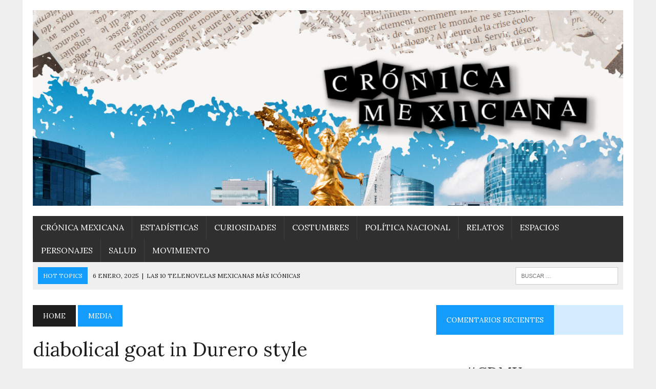

--- FILE ---
content_type: text/html; charset=UTF-8
request_url: http://cronicamexicana.com/2022/08/30/salon-los-angeles-los-mejores-salones-baile-la-cdmx/diabolical-goat-in-durero-style/
body_size: 26380
content:
<!DOCTYPE html>
<html class="no-js" lang="es">
<head>
<meta charset="UTF-8">
<meta name="viewport" content="width=device-width, initial-scale=1.0">
<link rel="profile" href="http://gmpg.org/xfn/11" />
<link rel="pingback" href="http://cronicamexicana.com/xmlrpc.php" />
<meta name='robots' content='index, follow, max-image-preview:large, max-snippet:-1, max-video-preview:-1' />

	<!-- This site is optimized with the Yoast SEO plugin v20.5 - https://yoast.com/wordpress/plugins/seo/ -->
	<title>diabolical goat in Durero style | Cr&oacute;nica M&eacute;xicana</title>
	<link rel="canonical" href="http://cronicamexicana.com/2022/08/30/salon-los-angeles-los-mejores-salones-baile-la-cdmx/diabolical-goat-in-durero-style/" />
	<meta property="og:locale" content="es_ES" />
	<meta property="og:type" content="article" />
	<meta property="og:title" content="diabolical goat in Durero style | Cr&oacute;nica M&eacute;xicana" />
	<meta property="og:url" content="http://cronicamexicana.com/2022/08/30/salon-los-angeles-los-mejores-salones-baile-la-cdmx/diabolical-goat-in-durero-style/" />
	<meta property="og:site_name" content="Cr&oacute;nica M&eacute;xicana" />
	<meta property="article:publisher" content="https://www.facebook.com/CronicaMexicana/" />
	<meta property="og:image" content="http://cronicamexicana.com/2022/08/30/salon-los-angeles-los-mejores-salones-baile-la-cdmx/diabolical-goat-in-durero-style" />
	<meta property="og:image:width" content="832" />
	<meta property="og:image:height" content="832" />
	<meta property="og:image:type" content="image/png" />
	<meta name="twitter:card" content="summary_large_image" />
	<meta name="twitter:site" content="@cronicamexicana" />
	<script type="application/ld+json" class="yoast-schema-graph">{"@context":"https://schema.org","@graph":[{"@type":"WebPage","@id":"http://cronicamexicana.com/2022/08/30/salon-los-angeles-los-mejores-salones-baile-la-cdmx/diabolical-goat-in-durero-style/","url":"http://cronicamexicana.com/2022/08/30/salon-los-angeles-los-mejores-salones-baile-la-cdmx/diabolical-goat-in-durero-style/","name":"diabolical goat in Durero style | Cr&oacute;nica M&eacute;xicana","isPartOf":{"@id":"http://cronicamexicana.com/#website"},"primaryImageOfPage":{"@id":"http://cronicamexicana.com/2022/08/30/salon-los-angeles-los-mejores-salones-baile-la-cdmx/diabolical-goat-in-durero-style/#primaryimage"},"image":{"@id":"http://cronicamexicana.com/2022/08/30/salon-los-angeles-los-mejores-salones-baile-la-cdmx/diabolical-goat-in-durero-style/#primaryimage"},"thumbnailUrl":"http://cronicamexicana.com/wp-content/uploads/2022/08/diabolical-goat-in-Durero-style.png","datePublished":"2022-09-06T19:51:45+00:00","dateModified":"2022-09-06T19:51:45+00:00","breadcrumb":{"@id":"http://cronicamexicana.com/2022/08/30/salon-los-angeles-los-mejores-salones-baile-la-cdmx/diabolical-goat-in-durero-style/#breadcrumb"},"inLanguage":"es","potentialAction":[{"@type":"ReadAction","target":["http://cronicamexicana.com/2022/08/30/salon-los-angeles-los-mejores-salones-baile-la-cdmx/diabolical-goat-in-durero-style/"]}]},{"@type":"ImageObject","inLanguage":"es","@id":"http://cronicamexicana.com/2022/08/30/salon-los-angeles-los-mejores-salones-baile-la-cdmx/diabolical-goat-in-durero-style/#primaryimage","url":"http://cronicamexicana.com/wp-content/uploads/2022/08/diabolical-goat-in-Durero-style.png","contentUrl":"http://cronicamexicana.com/wp-content/uploads/2022/08/diabolical-goat-in-Durero-style.png","width":832,"height":832},{"@type":"BreadcrumbList","@id":"http://cronicamexicana.com/2022/08/30/salon-los-angeles-los-mejores-salones-baile-la-cdmx/diabolical-goat-in-durero-style/#breadcrumb","itemListElement":[{"@type":"ListItem","position":1,"name":"Portada","item":"http://cronicamexicana.com/"},{"@type":"ListItem","position":2,"name":"El Salón Los Ángeles y los mejores salones de baile de la CDMX","item":"https://cronicamexicana.com/2022/08/30/salon-los-angeles-los-mejores-salones-baile-la-cdmx/"},{"@type":"ListItem","position":3,"name":"diabolical goat in Durero style"}]},{"@type":"WebSite","@id":"http://cronicamexicana.com/#website","url":"http://cronicamexicana.com/","name":"Cr&oacute;nica M&eacute;xicana","description":"Acontecer de la vida en M&eacute;xico #Cultura #Arte #Pol&iacute;tica #VidaCotidiana","potentialAction":[{"@type":"SearchAction","target":{"@type":"EntryPoint","urlTemplate":"http://cronicamexicana.com/?s={search_term_string}"},"query-input":"required name=search_term_string"}],"inLanguage":"es"}]}</script>
	<!-- / Yoast SEO plugin. -->


<link rel='dns-prefetch' href='//fonts.googleapis.com' />
<link rel="alternate" type="application/rss+xml" title="Cr&oacute;nica M&eacute;xicana &raquo; Feed" href="http://cronicamexicana.com/feed/" />
<link rel="alternate" type="application/rss+xml" title="Cr&oacute;nica M&eacute;xicana &raquo; Feed de los comentarios" href="http://cronicamexicana.com/comments/feed/" />
<script type="text/javascript">
window._wpemojiSettings = {"baseUrl":"https:\/\/s.w.org\/images\/core\/emoji\/14.0.0\/72x72\/","ext":".png","svgUrl":"https:\/\/s.w.org\/images\/core\/emoji\/14.0.0\/svg\/","svgExt":".svg","source":{"concatemoji":"http:\/\/cronicamexicana.com\/wp-includes\/js\/wp-emoji-release.min.js?ver=6.2.8"}};
/*! This file is auto-generated */
!function(e,a,t){var n,r,o,i=a.createElement("canvas"),p=i.getContext&&i.getContext("2d");function s(e,t){p.clearRect(0,0,i.width,i.height),p.fillText(e,0,0);e=i.toDataURL();return p.clearRect(0,0,i.width,i.height),p.fillText(t,0,0),e===i.toDataURL()}function c(e){var t=a.createElement("script");t.src=e,t.defer=t.type="text/javascript",a.getElementsByTagName("head")[0].appendChild(t)}for(o=Array("flag","emoji"),t.supports={everything:!0,everythingExceptFlag:!0},r=0;r<o.length;r++)t.supports[o[r]]=function(e){if(p&&p.fillText)switch(p.textBaseline="top",p.font="600 32px Arial",e){case"flag":return s("\ud83c\udff3\ufe0f\u200d\u26a7\ufe0f","\ud83c\udff3\ufe0f\u200b\u26a7\ufe0f")?!1:!s("\ud83c\uddfa\ud83c\uddf3","\ud83c\uddfa\u200b\ud83c\uddf3")&&!s("\ud83c\udff4\udb40\udc67\udb40\udc62\udb40\udc65\udb40\udc6e\udb40\udc67\udb40\udc7f","\ud83c\udff4\u200b\udb40\udc67\u200b\udb40\udc62\u200b\udb40\udc65\u200b\udb40\udc6e\u200b\udb40\udc67\u200b\udb40\udc7f");case"emoji":return!s("\ud83e\udef1\ud83c\udffb\u200d\ud83e\udef2\ud83c\udfff","\ud83e\udef1\ud83c\udffb\u200b\ud83e\udef2\ud83c\udfff")}return!1}(o[r]),t.supports.everything=t.supports.everything&&t.supports[o[r]],"flag"!==o[r]&&(t.supports.everythingExceptFlag=t.supports.everythingExceptFlag&&t.supports[o[r]]);t.supports.everythingExceptFlag=t.supports.everythingExceptFlag&&!t.supports.flag,t.DOMReady=!1,t.readyCallback=function(){t.DOMReady=!0},t.supports.everything||(n=function(){t.readyCallback()},a.addEventListener?(a.addEventListener("DOMContentLoaded",n,!1),e.addEventListener("load",n,!1)):(e.attachEvent("onload",n),a.attachEvent("onreadystatechange",function(){"complete"===a.readyState&&t.readyCallback()})),(e=t.source||{}).concatemoji?c(e.concatemoji):e.wpemoji&&e.twemoji&&(c(e.twemoji),c(e.wpemoji)))}(window,document,window._wpemojiSettings);
</script>
<style type="text/css">
img.wp-smiley,
img.emoji {
	display: inline !important;
	border: none !important;
	box-shadow: none !important;
	height: 1em !important;
	width: 1em !important;
	margin: 0 0.07em !important;
	vertical-align: -0.1em !important;
	background: none !important;
	padding: 0 !important;
}
</style>
	<link rel='stylesheet' id='wp-block-library-css' href='http://cronicamexicana.com/wp-includes/css/dist/block-library/style.min.css?ver=6.2.8' type='text/css' media='all' />
<link rel='stylesheet' id='font-awesome-css' href='http://cronicamexicana.com/wp-content/plugins/contact-widgets/assets/css/font-awesome.min.css?ver=4.7.0' type='text/css' media='all' />
<link rel='stylesheet' id='classic-theme-styles-css' href='http://cronicamexicana.com/wp-includes/css/classic-themes.min.css?ver=6.2.8' type='text/css' media='all' />
<style id='global-styles-inline-css' type='text/css'>
body{--wp--preset--color--black: #000000;--wp--preset--color--cyan-bluish-gray: #abb8c3;--wp--preset--color--white: #ffffff;--wp--preset--color--pale-pink: #f78da7;--wp--preset--color--vivid-red: #cf2e2e;--wp--preset--color--luminous-vivid-orange: #ff6900;--wp--preset--color--luminous-vivid-amber: #fcb900;--wp--preset--color--light-green-cyan: #7bdcb5;--wp--preset--color--vivid-green-cyan: #00d084;--wp--preset--color--pale-cyan-blue: #8ed1fc;--wp--preset--color--vivid-cyan-blue: #0693e3;--wp--preset--color--vivid-purple: #9b51e0;--wp--preset--gradient--vivid-cyan-blue-to-vivid-purple: linear-gradient(135deg,rgba(6,147,227,1) 0%,rgb(155,81,224) 100%);--wp--preset--gradient--light-green-cyan-to-vivid-green-cyan: linear-gradient(135deg,rgb(122,220,180) 0%,rgb(0,208,130) 100%);--wp--preset--gradient--luminous-vivid-amber-to-luminous-vivid-orange: linear-gradient(135deg,rgba(252,185,0,1) 0%,rgba(255,105,0,1) 100%);--wp--preset--gradient--luminous-vivid-orange-to-vivid-red: linear-gradient(135deg,rgba(255,105,0,1) 0%,rgb(207,46,46) 100%);--wp--preset--gradient--very-light-gray-to-cyan-bluish-gray: linear-gradient(135deg,rgb(238,238,238) 0%,rgb(169,184,195) 100%);--wp--preset--gradient--cool-to-warm-spectrum: linear-gradient(135deg,rgb(74,234,220) 0%,rgb(151,120,209) 20%,rgb(207,42,186) 40%,rgb(238,44,130) 60%,rgb(251,105,98) 80%,rgb(254,248,76) 100%);--wp--preset--gradient--blush-light-purple: linear-gradient(135deg,rgb(255,206,236) 0%,rgb(152,150,240) 100%);--wp--preset--gradient--blush-bordeaux: linear-gradient(135deg,rgb(254,205,165) 0%,rgb(254,45,45) 50%,rgb(107,0,62) 100%);--wp--preset--gradient--luminous-dusk: linear-gradient(135deg,rgb(255,203,112) 0%,rgb(199,81,192) 50%,rgb(65,88,208) 100%);--wp--preset--gradient--pale-ocean: linear-gradient(135deg,rgb(255,245,203) 0%,rgb(182,227,212) 50%,rgb(51,167,181) 100%);--wp--preset--gradient--electric-grass: linear-gradient(135deg,rgb(202,248,128) 0%,rgb(113,206,126) 100%);--wp--preset--gradient--midnight: linear-gradient(135deg,rgb(2,3,129) 0%,rgb(40,116,252) 100%);--wp--preset--duotone--dark-grayscale: url('#wp-duotone-dark-grayscale');--wp--preset--duotone--grayscale: url('#wp-duotone-grayscale');--wp--preset--duotone--purple-yellow: url('#wp-duotone-purple-yellow');--wp--preset--duotone--blue-red: url('#wp-duotone-blue-red');--wp--preset--duotone--midnight: url('#wp-duotone-midnight');--wp--preset--duotone--magenta-yellow: url('#wp-duotone-magenta-yellow');--wp--preset--duotone--purple-green: url('#wp-duotone-purple-green');--wp--preset--duotone--blue-orange: url('#wp-duotone-blue-orange');--wp--preset--font-size--small: 13px;--wp--preset--font-size--medium: 20px;--wp--preset--font-size--large: 36px;--wp--preset--font-size--x-large: 42px;--wp--preset--spacing--20: 0.44rem;--wp--preset--spacing--30: 0.67rem;--wp--preset--spacing--40: 1rem;--wp--preset--spacing--50: 1.5rem;--wp--preset--spacing--60: 2.25rem;--wp--preset--spacing--70: 3.38rem;--wp--preset--spacing--80: 5.06rem;--wp--preset--shadow--natural: 6px 6px 9px rgba(0, 0, 0, 0.2);--wp--preset--shadow--deep: 12px 12px 50px rgba(0, 0, 0, 0.4);--wp--preset--shadow--sharp: 6px 6px 0px rgba(0, 0, 0, 0.2);--wp--preset--shadow--outlined: 6px 6px 0px -3px rgba(255, 255, 255, 1), 6px 6px rgba(0, 0, 0, 1);--wp--preset--shadow--crisp: 6px 6px 0px rgba(0, 0, 0, 1);}:where(.is-layout-flex){gap: 0.5em;}body .is-layout-flow > .alignleft{float: left;margin-inline-start: 0;margin-inline-end: 2em;}body .is-layout-flow > .alignright{float: right;margin-inline-start: 2em;margin-inline-end: 0;}body .is-layout-flow > .aligncenter{margin-left: auto !important;margin-right: auto !important;}body .is-layout-constrained > .alignleft{float: left;margin-inline-start: 0;margin-inline-end: 2em;}body .is-layout-constrained > .alignright{float: right;margin-inline-start: 2em;margin-inline-end: 0;}body .is-layout-constrained > .aligncenter{margin-left: auto !important;margin-right: auto !important;}body .is-layout-constrained > :where(:not(.alignleft):not(.alignright):not(.alignfull)){max-width: var(--wp--style--global--content-size);margin-left: auto !important;margin-right: auto !important;}body .is-layout-constrained > .alignwide{max-width: var(--wp--style--global--wide-size);}body .is-layout-flex{display: flex;}body .is-layout-flex{flex-wrap: wrap;align-items: center;}body .is-layout-flex > *{margin: 0;}:where(.wp-block-columns.is-layout-flex){gap: 2em;}.has-black-color{color: var(--wp--preset--color--black) !important;}.has-cyan-bluish-gray-color{color: var(--wp--preset--color--cyan-bluish-gray) !important;}.has-white-color{color: var(--wp--preset--color--white) !important;}.has-pale-pink-color{color: var(--wp--preset--color--pale-pink) !important;}.has-vivid-red-color{color: var(--wp--preset--color--vivid-red) !important;}.has-luminous-vivid-orange-color{color: var(--wp--preset--color--luminous-vivid-orange) !important;}.has-luminous-vivid-amber-color{color: var(--wp--preset--color--luminous-vivid-amber) !important;}.has-light-green-cyan-color{color: var(--wp--preset--color--light-green-cyan) !important;}.has-vivid-green-cyan-color{color: var(--wp--preset--color--vivid-green-cyan) !important;}.has-pale-cyan-blue-color{color: var(--wp--preset--color--pale-cyan-blue) !important;}.has-vivid-cyan-blue-color{color: var(--wp--preset--color--vivid-cyan-blue) !important;}.has-vivid-purple-color{color: var(--wp--preset--color--vivid-purple) !important;}.has-black-background-color{background-color: var(--wp--preset--color--black) !important;}.has-cyan-bluish-gray-background-color{background-color: var(--wp--preset--color--cyan-bluish-gray) !important;}.has-white-background-color{background-color: var(--wp--preset--color--white) !important;}.has-pale-pink-background-color{background-color: var(--wp--preset--color--pale-pink) !important;}.has-vivid-red-background-color{background-color: var(--wp--preset--color--vivid-red) !important;}.has-luminous-vivid-orange-background-color{background-color: var(--wp--preset--color--luminous-vivid-orange) !important;}.has-luminous-vivid-amber-background-color{background-color: var(--wp--preset--color--luminous-vivid-amber) !important;}.has-light-green-cyan-background-color{background-color: var(--wp--preset--color--light-green-cyan) !important;}.has-vivid-green-cyan-background-color{background-color: var(--wp--preset--color--vivid-green-cyan) !important;}.has-pale-cyan-blue-background-color{background-color: var(--wp--preset--color--pale-cyan-blue) !important;}.has-vivid-cyan-blue-background-color{background-color: var(--wp--preset--color--vivid-cyan-blue) !important;}.has-vivid-purple-background-color{background-color: var(--wp--preset--color--vivid-purple) !important;}.has-black-border-color{border-color: var(--wp--preset--color--black) !important;}.has-cyan-bluish-gray-border-color{border-color: var(--wp--preset--color--cyan-bluish-gray) !important;}.has-white-border-color{border-color: var(--wp--preset--color--white) !important;}.has-pale-pink-border-color{border-color: var(--wp--preset--color--pale-pink) !important;}.has-vivid-red-border-color{border-color: var(--wp--preset--color--vivid-red) !important;}.has-luminous-vivid-orange-border-color{border-color: var(--wp--preset--color--luminous-vivid-orange) !important;}.has-luminous-vivid-amber-border-color{border-color: var(--wp--preset--color--luminous-vivid-amber) !important;}.has-light-green-cyan-border-color{border-color: var(--wp--preset--color--light-green-cyan) !important;}.has-vivid-green-cyan-border-color{border-color: var(--wp--preset--color--vivid-green-cyan) !important;}.has-pale-cyan-blue-border-color{border-color: var(--wp--preset--color--pale-cyan-blue) !important;}.has-vivid-cyan-blue-border-color{border-color: var(--wp--preset--color--vivid-cyan-blue) !important;}.has-vivid-purple-border-color{border-color: var(--wp--preset--color--vivid-purple) !important;}.has-vivid-cyan-blue-to-vivid-purple-gradient-background{background: var(--wp--preset--gradient--vivid-cyan-blue-to-vivid-purple) !important;}.has-light-green-cyan-to-vivid-green-cyan-gradient-background{background: var(--wp--preset--gradient--light-green-cyan-to-vivid-green-cyan) !important;}.has-luminous-vivid-amber-to-luminous-vivid-orange-gradient-background{background: var(--wp--preset--gradient--luminous-vivid-amber-to-luminous-vivid-orange) !important;}.has-luminous-vivid-orange-to-vivid-red-gradient-background{background: var(--wp--preset--gradient--luminous-vivid-orange-to-vivid-red) !important;}.has-very-light-gray-to-cyan-bluish-gray-gradient-background{background: var(--wp--preset--gradient--very-light-gray-to-cyan-bluish-gray) !important;}.has-cool-to-warm-spectrum-gradient-background{background: var(--wp--preset--gradient--cool-to-warm-spectrum) !important;}.has-blush-light-purple-gradient-background{background: var(--wp--preset--gradient--blush-light-purple) !important;}.has-blush-bordeaux-gradient-background{background: var(--wp--preset--gradient--blush-bordeaux) !important;}.has-luminous-dusk-gradient-background{background: var(--wp--preset--gradient--luminous-dusk) !important;}.has-pale-ocean-gradient-background{background: var(--wp--preset--gradient--pale-ocean) !important;}.has-electric-grass-gradient-background{background: var(--wp--preset--gradient--electric-grass) !important;}.has-midnight-gradient-background{background: var(--wp--preset--gradient--midnight) !important;}.has-small-font-size{font-size: var(--wp--preset--font-size--small) !important;}.has-medium-font-size{font-size: var(--wp--preset--font-size--medium) !important;}.has-large-font-size{font-size: var(--wp--preset--font-size--large) !important;}.has-x-large-font-size{font-size: var(--wp--preset--font-size--x-large) !important;}
.wp-block-navigation a:where(:not(.wp-element-button)){color: inherit;}
:where(.wp-block-columns.is-layout-flex){gap: 2em;}
.wp-block-pullquote{font-size: 1.5em;line-height: 1.6;}
</style>
<link rel='stylesheet' id='mh-style-css' href='http://cronicamexicana.com/wp-content/themes/mh_newsdesk/style.css?ver=1.2.1' type='text/css' media='all' />
<link rel='stylesheet' id='mh-font-awesome-css' href='http://cronicamexicana.com/wp-content/themes/mh_newsdesk/includes/font-awesome.min.css' type='text/css' media='all' />
<link rel='stylesheet' id='mh-google-fonts-css' href='https://fonts.googleapis.com/css?family=Lora:300,400,400italic,600,700' type='text/css' media='all' />
<link rel='stylesheet' id='wpcw-css' href='http://cronicamexicana.com/wp-content/plugins/contact-widgets/assets/css/style.min.css?ver=1.0.1' type='text/css' media='all' />
<script type='text/javascript' src='http://cronicamexicana.com/wp-includes/js/jquery/jquery.min.js?ver=3.6.4' id='jquery-core-js'></script>
<script type='text/javascript' src='http://cronicamexicana.com/wp-includes/js/jquery/jquery-migrate.min.js?ver=3.4.0' id='jquery-migrate-js'></script>
<script type='text/javascript' src='http://cronicamexicana.com/wp-content/themes/mh_newsdesk/js/scripts.js?ver=6.2.8' id='mh-scripts-js'></script>
<link rel="https://api.w.org/" href="http://cronicamexicana.com/wp-json/" /><link rel="alternate" type="application/json" href="http://cronicamexicana.com/wp-json/wp/v2/media/15450" /><link rel="EditURI" type="application/rsd+xml" title="RSD" href="http://cronicamexicana.com/xmlrpc.php?rsd" />
<link rel="wlwmanifest" type="application/wlwmanifest+xml" href="http://cronicamexicana.com/wp-includes/wlwmanifest.xml" />
<meta name="generator" content="WordPress 6.2.8" />
<link rel='shortlink' href='http://cronicamexicana.com/?p=15450' />
<link rel="alternate" type="application/json+oembed" href="http://cronicamexicana.com/wp-json/oembed/1.0/embed?url=http%3A%2F%2Fcronicamexicana.com%2F2022%2F08%2F30%2Fsalon-los-angeles-los-mejores-salones-baile-la-cdmx%2Fdiabolical-goat-in-durero-style%2F" />
<link rel="alternate" type="text/xml+oembed" href="http://cronicamexicana.com/wp-json/oembed/1.0/embed?url=http%3A%2F%2Fcronicamexicana.com%2F2022%2F08%2F30%2Fsalon-los-angeles-los-mejores-salones-baile-la-cdmx%2Fdiabolical-goat-in-durero-style%2F&#038;format=xml" />
                    <!-- Tracking code generated with Simple Universal Google Analytics plugin v1.0.5 -->
                    <script>
                    (function(i,s,o,g,r,a,m){i['GoogleAnalyticsObject']=r;i[r]=i[r]||function(){
                    (i[r].q=i[r].q||[]).push(arguments)},i[r].l=1*new Date();a=s.createElement(o),
                    m=s.getElementsByTagName(o)[0];a.async=1;a.src=g;m.parentNode.insertBefore(a,m)
                    })(window,document,'script','//www.google-analytics.com/analytics.js','ga');

                    ga('create', 'UA-88669844-1', 'auto');
                    ga('send', 'pageview');

                    </script>
                    <!-- / Simple Universal Google Analytics plugin -->	<style type="text/css">
    	    		.social-nav a:hover, .logo-title, .entry-content a, a:hover, .entry-meta .entry-meta-author, .entry-meta a, .comment-info, blockquote, .pagination a:hover .pagelink { color: #139cfc; }
			.main-nav li:hover, .slicknav_menu, .ticker-title, .breadcrumb a, .breadcrumb .bc-text, .button span, .widget-title span, input[type=submit], table th, .comment-section-title .comment-count, #cancel-comment-reply-link:hover, .pagination .current, .pagination .pagelink { background: #139cfc; }
			blockquote, input[type=text]:hover, input[type=email]:hover, input[type=tel]:hover, input[type=url]:hover, textarea:hover { border-color: #139cfc; }
    	    				.widget-title, .pagination a.page-numbers:hover, .dots:hover, .pagination a:hover .pagelink, .comment-section-title { background: #d3ecff; }
			.commentlist .depth-1, .commentlist .bypostauthor .avatar { border-color: #d3ecff; }
    	    				.main-nav, .main-nav ul li:hover > ul, .mh-footer { background: #2f2f2f; }
    	    	    	    		</style>
    <link rel="shortcut icon" href="http://cronicamexicana.com/wp-content/uploads/2023/04/icono-cronica-mexicana.png">
<!--[if lt IE 9]>
<script src="http://cronicamexicana.com/wp-content/themes/mh_newsdesk/js/css3-mediaqueries.js"></script>
<![endif]-->
<style type="text/css">
.header-nav, .header-sub, h1, h2, h3, h4, h5, h6, .breadcrumb, .footer-bottom, .widget-list li, .cat-item, .page_item, .menu-item, .button, .commentlist .vcard, .pagination, .mh-share-buttons { font-family: "Lora", serif; }
body { font-family: "Lora", serif; }
</style>
<style type="text/css">.recentcomments a{display:inline !important;padding:0 !important;margin:0 !important;}</style><link rel="icon" href="http://cronicamexicana.com/wp-content/uploads/2023/04/cropped-icono-cronica-mexicana-32x32.png" sizes="32x32" />
<link rel="icon" href="http://cronicamexicana.com/wp-content/uploads/2023/04/cropped-icono-cronica-mexicana-192x192.png" sizes="192x192" />
<link rel="apple-touch-icon" href="http://cronicamexicana.com/wp-content/uploads/2023/04/cropped-icono-cronica-mexicana-180x180.png" />
<meta name="msapplication-TileImage" content="http://cronicamexicana.com/wp-content/uploads/2023/04/cropped-icono-cronica-mexicana-270x270.png" />
</head>
<body class="attachment attachment-template-default single single-attachment postid-15450 attachmentid-15450 attachment-png mh-right-sb">
<div id="mh-wrapper">
<header class="mh-header">
	<div class="header-wrap clearfix">
				<div class="mh-col mh-1-3 header-logo-full">
			<a href="http://cronicamexicana.com/" title="Cr&oacute;nica M&eacute;xicana" rel="home">
<div class="logo-wrap" role="banner">
<img src="http://cronicamexicana.com/wp-content/uploads/2023/04/cropped-portada-cronica-wp-01.jpg" height="498" width="1500" alt="Cr&oacute;nica M&eacute;xicana" />
</div>
</a>
		</div>
			</div>
	<div class="header-menu clearfix">
		<nav class="main-nav clearfix">
			<div class="menu-mainmenu-container"><ul id="menu-mainmenu" class="menu"><li id="menu-item-7676" class="menu-item menu-item-type-taxonomy menu-item-object-category menu-item-has-children menu-item-7676"><a href="http://cronicamexicana.com/category/cronicamexicana/">Crónica Mexicana</a>
<ul class="sub-menu">
	<li id="menu-item-10113" class="menu-item menu-item-type-post_type menu-item-object-page menu-item-10113"><a href="http://cronicamexicana.com/2018/01/26/la-ciudad-se-muere-todos-los-dias/">La ciudad que se muere todos los días</a></li>
	<li id="menu-item-8897" class="menu-item menu-item-type-post_type menu-item-object-page menu-item-8897"><a href="http://cronicamexicana.com/2017/02/23/correle/">¡Córrele!</a></li>
	<li id="menu-item-8808" class="menu-item menu-item-type-post_type menu-item-object-page menu-item-8808"><a href="http://cronicamexicana.com/2017/02/14/mexico-is-the-shit-la-chamarra-orgullo-mexicano/">MEXICO IS THE SHIT, la chamarra con orgullo mexicano</a></li>
	<li id="menu-item-8430" class="menu-item menu-item-type-post_type menu-item-object-page menu-item-8430"><a href="http://cronicamexicana.com/2016/12/26/subcontratacion-personal-impulso-cumplimiento-la-nom/">Subcontratación de personal, impulso y cumplimiento de la NMX</a></li>
	<li id="menu-item-7849" class="menu-item menu-item-type-post_type menu-item-object-page menu-item-7849"><a href="http://cronicamexicana.com/2016/10/10/otra-vez-hay-que-cambiar-el-horario/">Otra vez hay que cambiar el horario</a></li>
	<li id="menu-item-7800" class="menu-item menu-item-type-post_type menu-item-object-page menu-item-7800"><a href="http://cronicamexicana.com/2015/12/17/a-donde-vais-monsivais/">¿A dónde váis, Monsiváis?</a></li>
	<li id="menu-item-7843" class="menu-item menu-item-type-post_type menu-item-object-page menu-item-7843"><a href="http://cronicamexicana.com/2015/11/04/la-gateria-el-hogar-de-los-gateros-chilangos/">La Gatería, el hogar de los gateros chilangos</a></li>
	<li id="menu-item-7801" class="menu-item menu-item-type-post_type menu-item-object-page menu-item-7801"><a href="http://cronicamexicana.com/2015/12/10/a-donde-van-los-mexicanos/">¿A dónde van los mexicanos?</a></li>
	<li id="menu-item-7802" class="menu-item menu-item-type-post_type menu-item-object-page menu-item-7802"><a href="http://cronicamexicana.com/2015/11/26/a-que-huelen-los-mexicanos/">¿A qué huelen los mexicanos?</a></li>
	<li id="menu-item-7853" class="menu-item menu-item-type-post_type menu-item-object-page menu-item-7853"><a href="http://cronicamexicana.com/2015/11/17/smog-de-portalitos/">Smog de Portalitos</a></li>
	<li id="menu-item-7825" class="menu-item menu-item-type-post_type menu-item-object-page menu-item-7825"><a href="http://cronicamexicana.com/2015/11/23/dios-salve-la-tele/">Dios salve la tele</a></li>
	<li id="menu-item-7804" class="menu-item menu-item-type-post_type menu-item-object-page menu-item-7804"><a href="http://cronicamexicana.com/2015/11/26/como-hablamos-los-mexicanos/">¿Cómo hablamos los mexicanos?</a></li>
	<li id="menu-item-7851" class="menu-item menu-item-type-post_type menu-item-object-page menu-item-7851"><a href="http://cronicamexicana.com/2015/12/14/seis-comidas-muy-chilangas/">Seis comidas muy chilangas</a></li>
	<li id="menu-item-7799" class="menu-item menu-item-type-post_type menu-item-object-page menu-item-7799"><a href="http://cronicamexicana.com/2015/11/17/pongale-muneca/">¡Póngale muñeca! Pulque</a></li>
	<li id="menu-item-7841" class="menu-item menu-item-type-post_type menu-item-object-page menu-item-7841"><a href="http://cronicamexicana.com/2015/12/09/la-crisis-de-los-comerciales-mexicanos/">La crisis de los comerciales mexicanos</a></li>
	<li id="menu-item-7840" class="menu-item menu-item-type-post_type menu-item-object-page menu-item-7840"><a href="http://cronicamexicana.com/2016/09/22/la-carrera-contra-la-memoria/">La carrera contra la memoria</a></li>
	<li id="menu-item-7826" class="menu-item menu-item-type-post_type menu-item-object-page menu-item-7826"><a href="http://cronicamexicana.com/2015/11/26/economia-alternativa/">Economía alternativa</a></li>
	<li id="menu-item-7821" class="menu-item menu-item-type-post_type menu-item-object-page menu-item-7821"><a href="http://cronicamexicana.com/2015/12/01/cortalas/">Córtalas</a></li>
	<li id="menu-item-7820" class="menu-item menu-item-type-post_type menu-item-object-page menu-item-7820"><a href="http://cronicamexicana.com/2016/10/03/como-ser-un-adolescente-mexicano-y-fracasar-en-el-intento/">Cómo ser un adolescente mexicano y fracasar en el intento</a></li>
	<li id="menu-item-7859" class="menu-item menu-item-type-post_type menu-item-object-page menu-item-7859"><a href="http://cronicamexicana.com/2015/11/19/vamos-a-dar-una-vuelta-al-tiempo/">Vamos a dar una vuelta al tiempo</a></li>
	<li id="menu-item-7846" class="menu-item menu-item-type-post_type menu-item-object-page menu-item-7846"><a href="http://cronicamexicana.com/2015/11/06/mari-marihuana/">Mari, marihuana</a></li>
	<li id="menu-item-7847" class="menu-item menu-item-type-post_type menu-item-object-page menu-item-7847"><a href="http://cronicamexicana.com/2015/12/01/mis-ladies/">Mis Ladies</a></li>
	<li id="menu-item-7807" class="menu-item menu-item-type-post_type menu-item-object-page menu-item-7807"><a href="http://cronicamexicana.com/2015/11/06/por-que-estan-gordos-los-chilangos/">¿Por qué están gordos los chilangos?</a></li>
	<li id="menu-item-7855" class="menu-item menu-item-type-post_type menu-item-object-page menu-item-7855"><a href="http://cronicamexicana.com/2016/11/15/todos-llevamos-un-naco-dentro/">Todos llevamos un naco dentro</a></li>
	<li id="menu-item-7831" class="menu-item menu-item-type-post_type menu-item-object-page menu-item-7831"><a href="http://cronicamexicana.com/2016/09/20/el-lugar-de-la-pasion-en-la-cdmx/">El lugar de la pasión en la CDMX</a></li>
	<li id="menu-item-7836" class="menu-item menu-item-type-post_type menu-item-object-page menu-item-7836"><a href="http://cronicamexicana.com/2016/09/20/guia-criminal-de-la-cdmx-vivir-aqui-sin-morir-en-el-intento/">Guía criminal de la CDMX: vivir aquí sin morir en el intento</a></li>
	<li id="menu-item-7814" class="menu-item menu-item-type-post_type menu-item-object-page menu-item-7814"><a href="http://cronicamexicana.com/2016/09/28/casarse-esta-en-mexicano/">Casarse está en mexicano</a></li>
	<li id="menu-item-7832" class="menu-item menu-item-type-post_type menu-item-object-page menu-item-7832"><a href="http://cronicamexicana.com/2015/11/09/el-mal-de-las-vacas-gordas/">El mal de las vacas gordas</a></li>
	<li id="menu-item-7850" class="menu-item menu-item-type-post_type menu-item-object-page menu-item-7850"><a href="http://cronicamexicana.com/2015/12/09/paraisos-ocultos-de-mexico/">Paraísos ocultos de México</a></li>
	<li id="menu-item-7817" class="menu-item menu-item-type-post_type menu-item-object-page menu-item-7817"><a href="http://cronicamexicana.com/2015/11/27/cinco-historias-de-ingenio-mexicano/">Cinco historias de ingenio mexicano</a></li>
</ul>
</li>
<li id="menu-item-7677" class="menu-item menu-item-type-taxonomy menu-item-object-category menu-item-has-children menu-item-7677"><a href="http://cronicamexicana.com/category/estadisticas/">Estadísticas</a>
<ul class="sub-menu">
	<li id="menu-item-11051" class="menu-item menu-item-type-post_type menu-item-object-page menu-item-11051"><a href="http://cronicamexicana.com/2019/01/30/y-tu-por-que-no-lees/">Y tú, ¿por qué no lees?</a></li>
	<li id="menu-item-11043" class="menu-item menu-item-type-post_type menu-item-object-page menu-item-11043"><a href="http://cronicamexicana.com/2019/01/28/donde-quedaran-las-ninas/">¿Dónde quedarán las niñas?</a></li>
	<li id="menu-item-10949" class="menu-item menu-item-type-post_type menu-item-object-page menu-item-10949"><a href="http://cronicamexicana.com/2018/12/17/datos-la-senectu-mexico/">Algunos datos sobre la “senectú” en México</a></li>
	<li id="menu-item-10858" class="menu-item menu-item-type-post_type menu-item-object-page menu-item-10858"><a href="http://cronicamexicana.com/2018/11/09/mexico-una-verguenza-temas-adopcion/">México, una vergüenza en temas de adopción</a></li>
	<li id="menu-item-10760" class="menu-item menu-item-type-post_type menu-item-object-page menu-item-10760"><a href="http://cronicamexicana.com/2018/10/08/los-pobres-rezan-mas/">Los pobres rezan más</a></li>
	<li id="menu-item-10716" class="menu-item menu-item-type-post_type menu-item-object-page menu-item-10716"><a href="http://cronicamexicana.com/2018/09/24/los-huerfanos-del-feminicidio/">Los huérfanos del feminicidio</a></li>
	<li id="menu-item-10692" class="menu-item menu-item-type-post_type menu-item-object-page menu-item-10692"><a href="http://cronicamexicana.com/2018/09/15/los-mexicanos-ya-no-quieren-vivir/">Los mexicanos ya no quieren vivir</a></li>
	<li id="menu-item-10634" class="menu-item menu-item-type-post_type menu-item-object-page menu-item-10634"><a href="http://cronicamexicana.com/2018/08/29/mexico-10-sobrepoblacion/">México tiene un 10 en sobrepoblación</a></li>
	<li id="menu-item-10610" class="menu-item menu-item-type-post_type menu-item-object-page menu-item-10610"><a href="http://cronicamexicana.com/2018/08/22/mexico-pais-sacerdotes-pederastas/">México es un país de sacerdotes pederastas</a></li>
	<li id="menu-item-10537" class="menu-item menu-item-type-post_type menu-item-object-page menu-item-10537"><a href="http://cronicamexicana.com/2018/07/27/el-dia-en-que-los-juguetes-se-fueron-de-mexico/">El día en que los juguetes se fueron de México</a></li>
	<li id="menu-item-10529" class="menu-item menu-item-type-post_type menu-item-object-page menu-item-10529"><a href="http://cronicamexicana.com/2018/07/25/y-tu-tienes-huevos/">Y tú: ¿tienes huevos?</a></li>
	<li id="menu-item-10354" class="menu-item menu-item-type-post_type menu-item-object-page menu-item-10354"><a href="http://cronicamexicana.com/2018/05/17/cuanto-cuesta-maestro-mexico/">¿Cuánto cuesta ser maestro en México?</a></li>
	<li id="menu-item-10296" class="menu-item menu-item-type-post_type menu-item-object-page menu-item-10296"><a href="http://cronicamexicana.com/2018/04/26/pais-acribilla-estudiantes/">El país que acribilla a sus estudiantes</a></li>
	<li id="menu-item-10272" class="menu-item menu-item-type-post_type menu-item-object-page menu-item-10272"><a href="http://cronicamexicana.com/2018/04/12/pasa-mexico-las-victimas-delitos-sexuales/">¿Qué pasa en México con las víctimas de delitos sexuales?</a></li>
	<li id="menu-item-10248" class="menu-item menu-item-type-post_type menu-item-object-page menu-item-10248"><a href="http://cronicamexicana.com/2018/03/29/quien-detiene-palomas-al-vuelo-maternidad-lesbica-mexico/">Quién detiene palomas al vuelo: maternidad lésbica en México</a></li>
	<li id="menu-item-10224" class="menu-item menu-item-type-post_type menu-item-object-page menu-item-10224"><a href="http://cronicamexicana.com/2018/03/19/verdades-matrimonio-mexico/">Verdades sobre el matrimonio en México</a></li>
	<li id="menu-item-10169" class="menu-item menu-item-type-post_type menu-item-object-page menu-item-10169"><a href="http://cronicamexicana.com/2018/02/19/mexicano-no-muerto-hambre/">Mexicano, pero no muerto de hambre</a></li>
	<li id="menu-item-10085" class="menu-item menu-item-type-post_type menu-item-object-page menu-item-10085"><a href="http://cronicamexicana.com/2018/01/17/club-las-mamalitas/">El club de las Mamalitas</a></li>
	<li id="menu-item-10050" class="menu-item menu-item-type-post_type menu-item-object-page menu-item-10050"><a href="http://cronicamexicana.com/2018/01/05/no-pobre-no-tienes-dinero/">No eres pobre, solamente no tienes dinero</a></li>
	<li id="menu-item-10006" class="menu-item menu-item-type-post_type menu-item-object-page menu-item-10006"><a href="http://cronicamexicana.com/2017/12/20/estado-la-prostitucion-mexico/">El estado de la prostitución en México</a></li>
	<li id="menu-item-9988" class="menu-item menu-item-type-post_type menu-item-object-page menu-item-9988"><a href="http://cronicamexicana.com/2017/12/15/mexicanos-bisexuales/">¿Mexicanos bisexuales?</a></li>
	<li id="menu-item-9959" class="menu-item menu-item-type-post_type menu-item-object-page menu-item-9959"><a href="http://cronicamexicana.com/2017/11/29/netflix-los-mexicanos/">Netflix y los mexicanos</a></li>
	<li id="menu-item-9921" class="menu-item menu-item-type-post_type menu-item-object-page menu-item-9921"><a href="http://cronicamexicana.com/2017/11/15/juego-las-oportunidades/">El juego de las oportunidades</a></li>
	<li id="menu-item-9904" class="menu-item menu-item-type-post_type menu-item-object-page menu-item-9904"><a href="http://cronicamexicana.com/2017/11/08/mexico-pais-corrupto-contento/">México: un país corrupto, pero contento</a></li>
	<li id="menu-item-9738" class="menu-item menu-item-type-post_type menu-item-object-page menu-item-9738"><a href="http://cronicamexicana.com/2017/09/04/ni-de-aqui-ni-de-alla/">Ni de aquí, ni de allá</a></li>
	<li id="menu-item-9721" class="menu-item menu-item-type-post_type menu-item-object-page menu-item-9721"><a href="http://cronicamexicana.com/2017/08/30/y-tu-por-que-trabajas/">Y tú, ¿por qué trabajas?</a></li>
	<li id="menu-item-9663" class="menu-item menu-item-type-post_type menu-item-object-page menu-item-9663"><a href="http://cronicamexicana.com/2017/08/14/respeto-los-animales/">Por el respeto a los animales</a></li>
	<li id="menu-item-9568" class="menu-item menu-item-type-post_type menu-item-object-page menu-item-9568"><a href="http://cronicamexicana.com/2017/07/19/welcome-to-mexico/">Welcome to México</a></li>
	<li id="menu-item-9536" class="menu-item menu-item-type-post_type menu-item-object-page menu-item-9536"><a href="http://cronicamexicana.com/2017/07/07/cuanto-cuesta-mexicano/">¿Cuánto cuesta ser mexicano?</a></li>
	<li id="menu-item-9521" class="menu-item menu-item-type-post_type menu-item-object-page menu-item-9521"><a href="http://cronicamexicana.com/2017/07/03/eres-lo-que-escuchas/">Eres lo que escuchas</a></li>
	<li id="menu-item-9502" class="menu-item menu-item-type-post_type menu-item-object-page menu-item-9502"><a href="http://cronicamexicana.com/2017/06/28/casate-o-muerete/">Cásate o muérete</a></li>
	<li id="menu-item-9430" class="menu-item menu-item-type-post_type menu-item-object-page menu-item-9430"><a href="http://cronicamexicana.com/2017/06/08/dia-la-no-libertad-expresion/">Día de la NO libertad de expresión</a></li>
	<li id="menu-item-9364" class="menu-item menu-item-type-post_type menu-item-object-page menu-item-9364"><a href="http://cronicamexicana.com/2017/05/18/artesania-problema-muchos-nadie-le-importa/">Artesanía: problema de muchos que a nadie le importa</a></li>
	<li id="menu-item-9315" class="menu-item menu-item-type-post_type menu-item-object-page menu-item-9315"><a href="http://cronicamexicana.com/2017/05/02/echale-mas-agua-los-frijoles/">¡Échale más agua a los frijoles!</a></li>
	<li id="menu-item-9297" class="menu-item menu-item-type-post_type menu-item-object-page menu-item-9297"><a href="http://cronicamexicana.com/2017/04/27/420-dia-la-marihuana/">4/20 Día de la Marihuana</a></li>
	<li id="menu-item-9282" class="menu-item menu-item-type-post_type menu-item-object-page menu-item-9282"><a href="http://cronicamexicana.com/2017/04/25/te-quieres-morir/">¿De qué te quieres morir?</a></li>
	<li id="menu-item-9283" class="menu-item menu-item-type-post_type menu-item-object-page menu-item-9283"><a href="http://cronicamexicana.com/2017/04/25/datos-la-infancia-mexico/">Datos sobre la infancia en México</a></li>
	<li id="menu-item-9250" class="menu-item menu-item-type-post_type menu-item-object-page menu-item-9250"><a href="http://cronicamexicana.com/2017/04/20/chacha-muchacha/">Chacha muchacha</a></li>
	<li id="menu-item-9194" class="menu-item menu-item-type-post_type menu-item-object-page menu-item-9194"><a href="http://cronicamexicana.com/2017/04/10/beneficios-exigencias-la-tercerizacion/">Beneficios y exigencias de la tercerización</a></li>
	<li id="menu-item-8996" class="menu-item menu-item-type-post_type menu-item-object-page menu-item-8996"><a href="http://cronicamexicana.com/2017/03/07/pais-las-minorias/">En el país de las minorías</a></li>
	<li id="menu-item-8971" class="menu-item menu-item-type-post_type menu-item-object-page menu-item-8971"><a href="http://cronicamexicana.com/2017/03/02/ciberdelincuencia-en-mexico/">Ciberdelincuencia en México</a></li>
	<li id="menu-item-8933" class="menu-item menu-item-type-post_type menu-item-object-page menu-item-8933"><a href="http://cronicamexicana.com/2017/02/27/zurdos-mundo-los-diestros/">Zurdos y el mundo de los diestros</a></li>
	<li id="menu-item-8790" class="menu-item menu-item-type-post_type menu-item-object-page menu-item-8790"><a href="http://cronicamexicana.com/2017/02/14/cuanto-invierten-los-mexicanos-educacion/">¿Cuánto invierten los mexicanos en educación?</a></li>
	<li id="menu-item-8753" class="menu-item menu-item-type-post_type menu-item-object-page menu-item-8753"><a href="http://cronicamexicana.com/2017/02/09/ya-somos-muchos/">Ya somos muchos</a></li>
	<li id="menu-item-8718" class="menu-item menu-item-type-post_type menu-item-object-page menu-item-8718"><a href="http://cronicamexicana.com/2017/02/06/bio-box-dinero-basura/">Bio Box: dinero por tu basura</a></li>
	<li id="menu-item-8667" class="menu-item menu-item-type-post_type menu-item-object-page menu-item-8667"><a href="http://cronicamexicana.com/2017/01/30/freelance-mexico-sueno-pesadilla/">Freelance en México, ¿sueño o pesadilla?</a></li>
	<li id="menu-item-8595" class="menu-item menu-item-type-post_type menu-item-object-page menu-item-8595"><a href="http://cronicamexicana.com/2017/01/20/los-mexicanos-no-saben-no-saben/">Los mexicanos no saben que no saben</a></li>
	<li id="menu-item-8566" class="menu-item menu-item-type-post_type menu-item-object-page menu-item-8566"><a href="http://cronicamexicana.com/2017/01/16/quien-le-importa-la-salud-las-mujeres-mexicanas/">¿A quién le importa la salud de las mujeres mexicanas?</a></li>
	<li id="menu-item-8533" class="menu-item menu-item-type-post_type menu-item-object-page menu-item-8533"><a href="http://cronicamexicana.com/2017/01/11/la-cuesta-enero-cuando-carruaje-se-vuelve-calabaza/">La cuesta de enero, o cuando el carruaje se vuelve calabaza</a></li>
	<li id="menu-item-8472" class="menu-item menu-item-type-post_type menu-item-object-page menu-item-8472"><a href="http://cronicamexicana.com/2016/12/30/mexico-y-la-tortuga-marina-cuatro-cosas-que-hay-que-saber/">México y la tortuga marina: cuatro cosas que hay que saber</a></li>
	<li id="menu-item-8447" class="menu-item menu-item-type-post_type menu-item-object-page menu-item-8447"><a href="http://cronicamexicana.com/2016/12/27/quien-cose-tus-calzones/">¿Quién cose tus calzones?</a></li>
	<li id="menu-item-8416" class="menu-item menu-item-type-post_type menu-item-object-page menu-item-8416"><a href="http://cronicamexicana.com/2016/12/21/santa-claus-se-va-al-monte-piedad/">Santa Claus se va al Monte de Piedad</a></li>
	<li id="menu-item-8345" class="menu-item menu-item-type-post_type menu-item-object-page menu-item-8345"><a href="http://cronicamexicana.com/2016/12/12/tan-tacanos-los-mexicanos/">¿Qué tan tacaños son los mexicanos?</a></li>
	<li id="menu-item-8277" class="menu-item menu-item-type-post_type menu-item-object-page menu-item-8277"><a href="http://cronicamexicana.com/2016/11/30/los-mexicanos-del-futuro/">Los mexicanos del futuro</a></li>
	<li id="menu-item-8259" class="menu-item menu-item-type-post_type menu-item-object-page menu-item-8259"><a href="http://cronicamexicana.com/2016/11/29/contra-la-violencia-de-la-mujer-mexicana/">Contra la violencia de la mujer mexicana</a></li>
	<li id="menu-item-8258" class="menu-item menu-item-type-post_type menu-item-object-page menu-item-8258"><a href="http://cronicamexicana.com/2016/11/29/la-prostitucion-nuestra-de-cada-dia/">La prostitución nuestra de cada día</a></li>
	<li id="menu-item-7870" class="menu-item menu-item-type-post_type menu-item-object-page menu-item-7870"><a href="http://cronicamexicana.com/2016/11/16/la-curva-millennial/">La curva millennial</a></li>
	<li id="menu-item-7715" class="menu-item menu-item-type-post_type menu-item-object-page menu-item-7715"><a href="http://cronicamexicana.com/2016/11/15/el-racismo-que-viene/">El racismo que viene</a></li>
</ul>
</li>
<li id="menu-item-7678" class="menu-item menu-item-type-taxonomy menu-item-object-category menu-item-has-children menu-item-7678"><a href="http://cronicamexicana.com/category/curiosidades/">Curiosidades</a>
<ul class="sub-menu">
	<li id="menu-item-11001" class="menu-item menu-item-type-post_type menu-item-object-page menu-item-11001"><a href="http://cronicamexicana.com/2019/01/07/por-que-te-depilas/">¿Por qué te depilas?</a></li>
	<li id="menu-item-10903" class="menu-item menu-item-type-post_type menu-item-object-page menu-item-10903"><a href="http://cronicamexicana.com/2018/12/04/odiamos-la-alerta-sismica/">¿Por qué odiamos la alerta sísmica?</a></li>
	<li id="menu-item-10884" class="menu-item menu-item-type-post_type menu-item-object-page menu-item-10884"><a href="http://cronicamexicana.com/2018/11/21/yalitza-aparicio-espejo-del-racismo-mexico/">Yalitza Aparicio: espejo del racismo en México</a></li>
	<li id="menu-item-10872" class="menu-item menu-item-type-post_type menu-item-object-page menu-item-10872"><a href="http://cronicamexicana.com/2018/11/14/hacen-los-mexicanos-cuando-llega-frio/">¿Qué hacen los mexicanos cuando llega el frío?</a></li>
	<li id="menu-item-10851" class="menu-item menu-item-type-post_type menu-item-object-page menu-item-10851"><a href="http://cronicamexicana.com/2018/11/07/nos-vamos-a-dubai/">¡Nos vamos a Dubái!</a></li>
	<li id="menu-item-10810" class="menu-item menu-item-type-post_type menu-item-object-page menu-item-10810"><a href="http://cronicamexicana.com/2018/10/22/familia-una-telenovela-la-mia-tambien/">¿Tu familia es una telenovela? La mía también</a></li>
	<li id="menu-item-10791" class="menu-item menu-item-type-post_type menu-item-object-page menu-item-10791"><a href="http://cronicamexicana.com/2018/10/17/40-anios-de-ir-al-otzo/">40 años de ir al “Otzo”</a></li>
	<li id="menu-item-10771" class="menu-item menu-item-type-post_type menu-item-object-page menu-item-10771"><a href="http://cronicamexicana.com/2018/10/11/fin-la-television-mexicana/">¿Es el fin de la televisión mexicana?</a></li>
	<li id="menu-item-10751" class="menu-item menu-item-type-post_type menu-item-object-page menu-item-10751"><a href="http://cronicamexicana.com/2018/10/05/made-in-mexico-la-telenovela-junior-nos-vendio-netflix/">Made in Mexico: la telenovela</a></li>
	<li id="menu-item-10730" class="menu-item menu-item-type-post_type menu-item-object-page menu-item-10730"><a href="http://cronicamexicana.com/2018/09/29/tlacuache-chido-no-lo-mates/">Tlacuache es chido, ¡no lo mates!</a></li>
	<li id="menu-item-10622" class="menu-item menu-item-type-post_type menu-item-object-page menu-item-10622"><a href="http://cronicamexicana.com/2018/08/27/futuro-los-temblores-ha-llegado/">El futuro de los temblores ha llegado</a></li>
	<li id="menu-item-10556" class="menu-item menu-item-type-post_type menu-item-object-page menu-item-10556"><a href="http://cronicamexicana.com/2018/08/01/cuando-los-vecinos-se-vuelven-terroristas/">Cuando los vecinos se vuelven terroristas</a></li>
	<li id="menu-item-10504" class="menu-item menu-item-type-post_type menu-item-object-page menu-item-10504"><a href="http://cronicamexicana.com/2018/07/16/viste-la-serie-luis-miguel/">Y tú, ¿viste la serie de Luis Miguel?</a></li>
	<li id="menu-item-10440" class="menu-item menu-item-type-post_type menu-item-object-page menu-item-10440"><a href="http://cronicamexicana.com/2018/06/19/tesorito-zague-otras-cosas-dan-pena/">El</a></li>
	<li id="menu-item-10362" class="menu-item menu-item-type-post_type menu-item-object-page menu-item-10362"><a href="http://cronicamexicana.com/2018/05/21/si-internet-no-existiera/">Si Internet no existiera…</a></li>
	<li id="menu-item-10318" class="menu-item menu-item-type-post_type menu-item-object-page menu-item-10318"><a href="http://cronicamexicana.com/2018/05/05/largo-camino-la-jubilacion/">El largo camino a la jubilación</a></li>
	<li id="menu-item-10288" class="menu-item menu-item-type-post_type menu-item-object-page menu-item-10288"><a href="http://cronicamexicana.com/2018/04/17/mexico-no-todos-somos-iguales/">En México no todos somos iguales</a></li>
	<li id="menu-item-10280" class="menu-item menu-item-type-post_type menu-item-object-page menu-item-10280"><a href="http://cronicamexicana.com/2018/04/16/vivo-pais-huelecacas/">Vivo en un país de huelecacas</a></li>
	<li id="menu-item-10240" class="menu-item menu-item-type-post_type menu-item-object-page menu-item-10240"><a href="http://cronicamexicana.com/2018/03/26/20-anios-de-la-pastillita-azul/">20 años de la pastillita azul</a></li>
	<li id="menu-item-10209" class="menu-item menu-item-type-post_type menu-item-object-page menu-item-10209"><a href="http://cronicamexicana.com/2018/03/14/la-cultura-del-esfuerzo/">La cultura del esfuerzo</a></li>
	<li id="menu-item-10186" class="menu-item menu-item-type-post_type menu-item-object-page menu-item-10186"><a href="http://cronicamexicana.com/2018/02/27/todos-somos-stalkers/">Todos somos stalkers</a></li>
	<li id="menu-item-10146" class="menu-item menu-item-type-post_type menu-item-object-page menu-item-10146"><a href="http://cronicamexicana.com/2018/02/09/asi-los-abarrotes-veces-veces-puro-camote/">Así es esto de los abarrotes, a veces hay y a veces ¡puro camote…!</a></li>
	<li id="menu-item-10128" class="menu-item menu-item-type-post_type menu-item-object-page menu-item-10128"><a href="http://cronicamexicana.com/2018/02/02/no-lo-mato/">Él no lo mató</a></li>
	<li id="menu-item-10057" class="menu-item menu-item-type-post_type menu-item-object-page menu-item-10057"><a href="http://cronicamexicana.com/2018/01/09/hijos-del-rapidin/">Hijos del rapidín</a></li>
	<li id="menu-item-9998" class="menu-item menu-item-type-post_type menu-item-object-page menu-item-9998"><a href="http://cronicamexicana.com/2017/12/19/poco-absurdos-la-vida-cotidiana/">Un poco de absurdos para la vida cotidiana…</a></li>
	<li id="menu-item-9943" class="menu-item menu-item-type-post_type menu-item-object-page menu-item-9943"><a href="http://cronicamexicana.com/2017/11/24/tragamaiz-pal-cielo/">¡El tragamaiz pa&#039;l cielo!</a></li>
	<li id="menu-item-9912" class="menu-item menu-item-type-post_type menu-item-object-page menu-item-9912"><a href="http://cronicamexicana.com/2017/11/10/fue-la-musica-mexicana/">Qué fue de la música mexicana…</a></li>
	<li id="menu-item-9905" class="menu-item menu-item-type-post_type menu-item-object-page menu-item-9905"><a href="http://cronicamexicana.com/2017/11/08/la-caricatura-del-milagro-mexicano/">La caricatura del milagro mexicano</a></li>
	<li id="menu-item-9883" class="menu-item menu-item-type-post_type menu-item-object-page menu-item-9883"><a href="http://cronicamexicana.com/2017/10/30/y-tu-que-comes/">Y tú, ¿qué comes?</a></li>
	<li id="menu-item-9864" class="menu-item menu-item-type-post_type menu-item-object-page menu-item-9864"><a href="http://cronicamexicana.com/2017/10/25/eres-un-wannabe/">¿Eres un wannabe?</a></li>
	<li id="menu-item-9706" class="menu-item menu-item-type-post_type menu-item-object-page menu-item-9706"><a href="http://cronicamexicana.com/2017/08/27/mexico-farol/">México farol</a></li>
	<li id="menu-item-9671" class="menu-item menu-item-type-post_type menu-item-object-page menu-item-9671"><a href="http://cronicamexicana.com/2017/08/16/redes-de-solidaridad/">Redes de solidaridad</a></li>
	<li id="menu-item-9647" class="menu-item menu-item-type-post_type menu-item-object-page menu-item-9647"><a href="http://cronicamexicana.com/2017/08/09/cuando-nos-robaron-los-ceros/">Cuando nos robaron los ceros</a></li>
	<li id="menu-item-9638" class="menu-item menu-item-type-post_type menu-item-object-page menu-item-9638"><a href="http://cronicamexicana.com/2017/08/04/pasa-la-aficion-mexicana/">¿Qué pasa con la afición mexicana?</a></li>
	<li id="menu-item-9608" class="menu-item menu-item-type-post_type menu-item-object-page menu-item-9608"><a href="http://cronicamexicana.com/2017/07/28/orden-social-pais-desordenado/">El orden social en un país desordenado</a></li>
	<li id="menu-item-9552" class="menu-item menu-item-type-post_type menu-item-object-page menu-item-9552"><a href="http://cronicamexicana.com/2017/07/12/yo-no-soy-ridiculo/">¡Yo no soy ridículo!</a></li>
	<li id="menu-item-9472" class="menu-item menu-item-type-post_type menu-item-object-page menu-item-9472"><a href="http://cronicamexicana.com/2017/06/22/sologamia-me-caso-conmigo/">Sologamia: me caso conmigo</a></li>
	<li id="menu-item-9447" class="menu-item menu-item-type-post_type menu-item-object-page menu-item-9447"><a href="http://cronicamexicana.com/2017/06/14/actitud-chilanga/">Actitud chilanga</a></li>
	<li id="menu-item-9400" class="menu-item menu-item-type-post_type menu-item-object-page menu-item-9400"><a href="http://cronicamexicana.com/2017/05/26/violencia-televisada/">Violencia televisada</a></li>
	<li id="menu-item-9392" class="menu-item menu-item-type-post_type menu-item-object-page menu-item-9392"><a href="http://cronicamexicana.com/2017/05/25/la-chancla-tiro/">La chancla que yo tiro…</a></li>
	<li id="menu-item-9325" class="menu-item menu-item-type-post_type menu-item-object-page menu-item-9325"><a href="http://cronicamexicana.com/2017/05/04/cuatro-cosas-que-hacen-los-mexicanos-cuando-no-tienen-dinero/">Cuatro cosas que hacen los mexicanos cuando no tienen dinero</a></li>
	<li id="menu-item-9300" class="menu-item menu-item-type-post_type menu-item-object-page menu-item-9300"><a href="http://cronicamexicana.com/2017/04/27/home-office-sueno-del-godinez-mexicano/">Home office, el sueño del Godínez mexicano</a></li>
	<li id="menu-item-9247" class="menu-item menu-item-type-post_type menu-item-object-page menu-item-9247"><a href="http://cronicamexicana.com/2017/04/20/lluvia-chilanga/">Lluvia chilanga</a></li>
	<li id="menu-item-9222" class="menu-item menu-item-type-post_type menu-item-object-page menu-item-9222"><a href="http://cronicamexicana.com/2017/04/13/cuatro-cosas-que-hay-que-saber-sobre-la-alerta-sismica/">Cuatro cosas que hay que saber sobre la alerta sísmica</a></li>
	<li id="menu-item-9179" class="menu-item menu-item-type-post_type menu-item-object-page menu-item-9179"><a href="http://cronicamexicana.com/2017/04/05/victimas-del-no-saber/">Víctimas del no saber</a></li>
	<li id="menu-item-9164" class="menu-item menu-item-type-post_type menu-item-object-page menu-item-9164"><a href="http://cronicamexicana.com/2017/04/03/papa-soltero/">Papá soltero</a></li>
	<li id="menu-item-9092" class="menu-item menu-item-type-post_type menu-item-object-page menu-item-9092"><a href="http://cronicamexicana.com/2017/03/22/ignorancia-analfabetismo-mexicanos-no-saben-donde-van/">Ignorancia y analfabetismo: mexicanos que no saben a dónde van</a></li>
	<li id="menu-item-9062" class="menu-item menu-item-type-post_type menu-item-object-page menu-item-9062"><a href="http://cronicamexicana.com/2017/03/13/mexicanos-pansexuales/">Mexicanos, ¿pansexuales?</a></li>
	<li id="menu-item-9048" class="menu-item menu-item-type-post_type menu-item-object-page menu-item-9048"><a href="http://cronicamexicana.com/2017/03/11/onda-las-chilangas/">¿Qué onda con las chilangas?</a></li>
	<li id="menu-item-9041" class="menu-item menu-item-type-post_type menu-item-object-page menu-item-9041"><a href="http://cronicamexicana.com/2017/03/09/animales-muy-mexicanos/">Animales muy mexicanos</a></li>
	<li id="menu-item-9040" class="menu-item menu-item-type-post_type menu-item-object-page menu-item-9040"><a href="http://cronicamexicana.com/2017/03/09/mujeres-no-princesas/">Son mujeres, no princesas</a></li>
	<li id="menu-item-9016" class="menu-item menu-item-type-post_type menu-item-object-page menu-item-9016"><a href="http://cronicamexicana.com/2017/03/07/extranas-enfermedades-solo-sufren-los-mexicanos/">Extrañas enfermedades, que sólo sufren los mexicanos</a></li>
	<li id="menu-item-8932" class="menu-item menu-item-type-post_type menu-item-object-page menu-item-8932"><a href="http://cronicamexicana.com/2017/02/27/cosas-saber-nopal/">Cosas que hay que saber sobre el nopal</a></li>
	<li id="menu-item-8908" class="menu-item menu-item-type-post_type menu-item-object-page menu-item-8908"><a href="http://cronicamexicana.com/2017/02/23/origen-del-pozole-verdad-se-preparaba-carne-humana/">El origen del pozole ¿en verdad se preparaba con carne humana?</a></li>
	<li id="menu-item-8840" class="menu-item menu-item-type-post_type menu-item-object-page menu-item-8840"><a href="http://cronicamexicana.com/2017/02/16/datos-curiosos-buen-chilango-deberia-saber-la-cdmx/">Datos curiosos que todo buen chilango debería saber de la #CDMX</a></li>
	<li id="menu-item-8770" class="menu-item menu-item-type-post_type menu-item-object-page menu-item-8770"><a href="http://cronicamexicana.com/2017/02/11/cuatro-cosas-que-reinventaron-los-mexicanos/">Cuatro cosas que reinventaron los mexicanos</a></li>
	<li id="menu-item-8700" class="menu-item menu-item-type-post_type menu-item-object-page menu-item-8700"><a href="http://cronicamexicana.com/2017/02/03/corazoncitos-flores-cuanto-cuesta-14-febrero/">Corazoncitos y flores, ¿cuánto cuesta el 14 de febrero?</a></li>
	<li id="menu-item-8663" class="menu-item menu-item-type-post_type menu-item-object-page menu-item-8663"><a href="http://cronicamexicana.com/2017/01/30/hacen-los-mexicanos-tiempo-crisis/">¿Qué hacen los mexicanos en tiempo de crisis?</a></li>
	<li id="menu-item-8635" class="menu-item menu-item-type-post_type menu-item-object-page menu-item-8635"><a href="http://cronicamexicana.com/2017/01/25/fin-la-panacea-gringa/">El fin de la panacea gringa</a></li>
	<li id="menu-item-8620" class="menu-item menu-item-type-post_type menu-item-object-page menu-item-8620"><a href="http://cronicamexicana.com/2017/01/23/cinco-buenas-costumbres-de-los-mexicanos/">Cinco buenas costumbres de los mexicanos</a></li>
	<li id="menu-item-8597" class="menu-item menu-item-type-post_type menu-item-object-page menu-item-8597"><a href="http://cronicamexicana.com/2017/01/20/mexicanos-facebookeros/">Mexicanos facebookeros</a></li>
	<li id="menu-item-8594" class="menu-item menu-item-type-post_type menu-item-object-page menu-item-8594"><a href="http://cronicamexicana.com/2017/01/20/cinco-datos-curiosos-sobre-la-musica-mexicana/">Cinco datos curiosos sobre la música mexicana</a></li>
	<li id="menu-item-8504" class="menu-item menu-item-type-post_type menu-item-object-page menu-item-8504"><a href="http://cronicamexicana.com/2017/01/04/lo-comun-la-fosa-comun/">Lo común de la fosa común</a></li>
	<li id="menu-item-8438" class="menu-item menu-item-type-post_type menu-item-object-page menu-item-8438"><a href="http://cronicamexicana.com/2016/12/26/tres-virales-inverosimiles-que-se-han-generado-en-mexico/">Tres virales inverosímiles, que se han generado en México</a></li>
	<li id="menu-item-8400" class="menu-item menu-item-type-post_type menu-item-object-page menu-item-8400"><a href="http://cronicamexicana.com/2016/12/19/guia-chilanga-sobrevivir-al-cambio-climatico/">Guía chilanga para sobrevivir al cambio climático</a></li>
	<li id="menu-item-8362" class="menu-item menu-item-type-post_type menu-item-object-page menu-item-8362"><a href="http://cronicamexicana.com/2016/12/14/cuatro-peliculas-mexicanas-navidad/">Cuatro películas mexicanas sobre Navidad</a></li>
	<li id="menu-item-8328" class="menu-item menu-item-type-post_type menu-item-object-page menu-item-8328"><a href="http://cronicamexicana.com/2016/12/07/las-mejores-familias/">Hasta en las mejores familias</a></li>
	<li id="menu-item-8301" class="menu-item menu-item-type-post_type menu-item-object-page menu-item-8301"><a href="http://cronicamexicana.com/2016/12/04/los-gatos-de-todos/">Los gatos de todos</a></li>
	<li id="menu-item-7902" class="menu-item menu-item-type-post_type menu-item-object-page menu-item-7902"><a href="http://cronicamexicana.com/2016/11/22/a-ellos-tambien-les-duele/">A ellos también les duele…</a></li>
	<li id="menu-item-7717" class="menu-item menu-item-type-post_type menu-item-object-post menu-item-7717"><a href="http://cronicamexicana.com/2016/11/15/todos-llevamos-un-naco-dentro/">Todos llevamos un naco dentro</a></li>
	<li id="menu-item-7809" class="menu-item menu-item-type-post_type menu-item-object-page menu-item-7809"><a href="http://cronicamexicana.com/2016/09/22/que-hay-en-el-suelo-de-la-cdmx/">¿Qué hay en el suelo de la CDMX?</a></li>
	<li id="menu-item-7818" class="menu-item menu-item-type-post_type menu-item-object-page menu-item-7818"><a href="http://cronicamexicana.com/2016/10/12/cinco-secretos-sexuales-de-los-mexicanos/">Cinco secretos sexuales de los mexicanos</a></li>
	<li id="menu-item-7854" class="menu-item menu-item-type-post_type menu-item-object-page menu-item-7854"><a href="http://cronicamexicana.com/2015/12/07/tiempo-de-vals/">Tiempo de vals</a></li>
	<li id="menu-item-7823" class="menu-item menu-item-type-post_type menu-item-object-page menu-item-7823"><a href="http://cronicamexicana.com/2016/09/27/curiosidades-sobre-municipios-de-mexico/">Curiosidades sobre municipios de México</a></li>
	<li id="menu-item-7813" class="menu-item menu-item-type-post_type menu-item-object-page menu-item-7813"><a href="http://cronicamexicana.com/2015/12/18/bebidas-espirituosas-del-mexico-moderno/">Bebidas espirituosas del México moderno</a></li>
</ul>
</li>
<li id="menu-item-7679" class="menu-item menu-item-type-taxonomy menu-item-object-category menu-item-has-children menu-item-7679"><a href="http://cronicamexicana.com/category/costumbres/">COSTUMBRES</a>
<ul class="sub-menu">
	<li id="menu-item-10962" class="menu-item menu-item-type-post_type menu-item-object-page menu-item-10962"><a href="http://cronicamexicana.com/2018/12/26/no-olvido-anio-viejo-me-ha-dejado-cosas-buenas/">Yo no olvido el año viejo, porque me ha dejado cosas muy buenas…</a></li>
	<li id="menu-item-10931" class="menu-item menu-item-type-post_type menu-item-object-page menu-item-10931"><a href="http://cronicamexicana.com/2018/12/12/la-fe-de-los-mexicanos-es-ciega-y-pobre/">La fe de los mexicanos es ciega y pobre</a></li>
	<li id="menu-item-10778" class="menu-item menu-item-type-post_type menu-item-object-page menu-item-10778"><a href="http://cronicamexicana.com/2018/10/12/la-boda-mas-triste-mexico/">La boda más triste de México</a></li>
	<li id="menu-item-10488" class="menu-item menu-item-type-post_type menu-item-object-page menu-item-10488"><a href="http://cronicamexicana.com/2018/07/09/mexicanos-y-racistas/">Mexicanos y racistas</a></li>
	<li id="menu-item-10379" class="menu-item menu-item-type-post_type menu-item-object-page menu-item-10379"><a href="http://cronicamexicana.com/2018/05/30/que-es-la-narcocultura/">¿Qué es la narcocultura?</a></li>
	<li id="menu-item-10332" class="menu-item menu-item-type-post_type menu-item-object-page menu-item-10332"><a href="http://cronicamexicana.com/2018/05/10/mama-solo-humano/">Mi mamá es sólo un ser humano</a></li>
	<li id="menu-item-10178" class="menu-item menu-item-type-post_type menu-item-object-page menu-item-10178"><a href="http://cronicamexicana.com/2018/02/21/la-cuaresma-los-mexicanos/">La cuaresma es de los mexicanos</a></li>
	<li id="menu-item-10162" class="menu-item menu-item-type-post_type menu-item-object-page menu-item-10162"><a href="http://cronicamexicana.com/2018/02/14/cursilada-la-mexicana/">Cursilada a la mexicana</a></li>
	<li id="menu-item-10108" class="menu-item menu-item-type-post_type menu-item-object-page menu-item-10108"><a href="http://cronicamexicana.com/2018/01/25/los-cinco-peores-empleos-para-un-chilango/">Los cinco peores empleos para un chilango</a></li>
	<li id="menu-item-10064" class="menu-item menu-item-type-post_type menu-item-object-page menu-item-10064"><a href="http://cronicamexicana.com/2018/01/10/llora/">¡Llora!</a></li>
	<li id="menu-item-10041" class="menu-item menu-item-type-post_type menu-item-object-page menu-item-10041"><a href="http://cronicamexicana.com/2018/01/03/hoy-me-ire-casa/">Hoy me iré de casa…</a></li>
	<li id="menu-item-9513" class="menu-item menu-item-type-post_type menu-item-object-page menu-item-9513"><a href="http://cronicamexicana.com/2017/06/30/celebrando-el-orgullo/">Celebrando el orgullo</a></li>
	<li id="menu-item-9061" class="menu-item menu-item-type-post_type menu-item-object-page menu-item-9061"><a href="http://cronicamexicana.com/2017/03/13/que-te-comes/">¿Qué te comes?</a></li>
	<li id="menu-item-8938" class="menu-item menu-item-type-post_type menu-item-object-page menu-item-8938"><a href="http://cronicamexicana.com/2017/02/27/acoso-callejero-no-tienes-derecho/">Acoso callejero: no tienes derecho</a></li>
	<li id="menu-item-8854" class="menu-item menu-item-type-post_type menu-item-object-page menu-item-8854"><a href="http://cronicamexicana.com/2017/02/17/cuatro-habitos-nocturnos-de-los-mexicanos/">Cuatro hábitos nocturnos de los mexicanos</a></li>
	<li id="menu-item-8685" class="menu-item menu-item-type-post_type menu-item-object-page menu-item-8685"><a href="http://cronicamexicana.com/2017/02/02/se-comen-tamales-2-febrero-mexico/">¿Por qué se comen tamales el 2 de febrero en México?</a></li>
	<li id="menu-item-8399" class="menu-item menu-item-type-post_type menu-item-object-page menu-item-8399"><a href="http://cronicamexicana.com/2016/12/19/agua-nos-robaron/">El agua que nos robaron</a></li>
	<li id="menu-item-8260" class="menu-item menu-item-type-post_type menu-item-object-page menu-item-8260"><a href="http://cronicamexicana.com/2016/11/29/cinco-panaderias-de-la-cdmx-que-no-hay-que-perder-de-vista/">Cinco panaderías de la CDMX, que no hay que perder de vista</a></li>
	<li id="menu-item-7890" class="menu-item menu-item-type-post_type menu-item-object-page menu-item-7890"><a href="http://cronicamexicana.com/2016/11/22/la-no-cultura-del-ahorro/">La no cultura del ahorro</a></li>
	<li id="menu-item-7806" class="menu-item menu-item-type-post_type menu-item-object-page menu-item-7806"><a href="http://cronicamexicana.com/2015/11/04/me-da-mi-calaverita/">¿Me da mi calaverita?</a></li>
</ul>
</li>
<li id="menu-item-7680" class="menu-item menu-item-type-taxonomy menu-item-object-category menu-item-has-children menu-item-7680"><a href="http://cronicamexicana.com/category/politica-nacional/">POLÍTICA NACIONAL</a>
<ul class="sub-menu">
	<li id="menu-item-11036" class="menu-item menu-item-type-post_type menu-item-object-page menu-item-11036"><a href="http://cronicamexicana.com/2019/01/26/onda-mexico-libre-nuevo-partido-fecal/">¿Qué onda con “México Libre”, el nuevo partido de FeCal?</a></li>
	<li id="menu-item-11009" class="menu-item menu-item-type-post_type menu-item-object-page menu-item-11009"><a href="http://cronicamexicana.com/2019/01/09/donde-se-fue-la-gasolina/">¿A dónde se fue la gasolina?</a></li>
	<li id="menu-item-10993" class="menu-item menu-item-type-post_type menu-item-object-page menu-item-10993"><a href="http://cronicamexicana.com/2019/01/04/ezln-dice-no-al-tren-maya/">EZLN dice “No” al Tren Maya</a></li>
	<li id="menu-item-10944" class="menu-item menu-item-type-post_type menu-item-object-page menu-item-10944"><a href="http://cronicamexicana.com/2018/12/17/l1bre-plataforma-taxis-los-aciertos-claudia-sheinbaum/">Los aciertos de Claudia Sheinbaum</a></li>
	<li id="menu-item-10910" class="menu-item menu-item-type-post_type menu-item-object-page menu-item-10910"><a href="http://cronicamexicana.com/2018/12/07/fin-la-reforma-educativa/">¿Es el fin de la Reforma Educativa?</a></li>
	<li id="menu-item-10865" class="menu-item menu-item-type-post_type menu-item-object-page menu-item-10865"><a href="http://cronicamexicana.com/2018/11/12/dice-carlos-slim-trabajes-mas-no-alcanza/">Dice Carlos Slim que trabajes más porque no alcanza…</a></li>
	<li id="menu-item-10836" class="menu-item menu-item-type-post_type menu-item-object-page menu-item-10836"><a href="http://cronicamexicana.com/2018/11/01/dia-las-muertas/">¿Qué es el Día de las Muertas?</a></li>
	<li id="menu-item-10749" class="menu-item menu-item-type-post_type menu-item-object-page menu-item-10749"><a href="http://cronicamexicana.com/2018/10/05/pena-la-gaviota-cortalas/">Peña y la Gaviota: ¡Córtalas!</a></li>
	<li id="menu-item-10679" class="menu-item menu-item-type-post_type menu-item-object-page menu-item-10679"><a href="http://cronicamexicana.com/2018/09/12/llega-la-transformacion-tupperware-al-congreso/">Llega la “Transformación Tupperware” al Congreso</a></li>
	<li id="menu-item-10465" class="menu-item menu-item-type-post_type menu-item-object-page menu-item-10465"><a href="http://cronicamexicana.com/2018/06/28/educacion-sexual-libros-la-sep/">Educación sexual en libros de la SEP</a></li>
	<li id="menu-item-10449" class="menu-item menu-item-type-post_type menu-item-object-page menu-item-10449"><a href="http://cronicamexicana.com/2018/06/20/multifamiliares-tlalpan-cronica-del-olvido/">Multifamiliares Tlalpan: crónica del olvido</a></li>
	<li id="menu-item-10402" class="menu-item menu-item-type-post_type menu-item-object-page menu-item-10402"><a href="http://cronicamexicana.com/2018/06/12/talentos-universidades-publicas-politica/">Talentos de universidades públicas en política</a></li>
	<li id="menu-item-9697" class="menu-item menu-item-type-post_type menu-item-object-page menu-item-9697"><a href="http://cronicamexicana.com/2017/08/24/a-sct-no-le-importa-construir-mal-con-tal-de-recibir-moches-cuenta-exdirectivo-de-aldesa/">No importa construir mal, con tal de recibir moches…</a></li>
	<li id="menu-item-9212" class="menu-item menu-item-type-post_type menu-item-object-page menu-item-9212"><a href="http://cronicamexicana.com/2017/04/11/que-son-las-zee/">¿Qué son las ZEE?</a></li>
	<li id="menu-item-9165" class="menu-item menu-item-type-post_type menu-item-object-page menu-item-9165"><a href="http://cronicamexicana.com/2017/04/03/mexico-vivir-del-populismo/">México: vivir del populismo</a></li>
	<li id="menu-item-9138" class="menu-item menu-item-type-post_type menu-item-object-page menu-item-9138"><a href="http://cronicamexicana.com/2017/03/30/campanas-politicas-dan-verguenza/">Campañas políticas que dan vergüenza</a></li>
	<li id="menu-item-8951" class="menu-item menu-item-type-post_type menu-item-object-page menu-item-8951"><a href="http://cronicamexicana.com/2017/02/28/los-famosos-se-aburrieron-la-artisteada-buscaron-lugar-la-politica/">Los famosos que se aburrieron de la “artisteada” y buscaron un lugar en la política</a></li>
	<li id="menu-item-8756" class="menu-item menu-item-type-post_type menu-item-object-page menu-item-8756"><a href="http://cronicamexicana.com/2017/02/09/la-eutanasia-la-ciudad-mexico/">La eutanasia en la Ciudad de México</a></li>
	<li id="menu-item-8619" class="menu-item menu-item-type-post_type menu-item-object-page menu-item-8619"><a href="http://cronicamexicana.com/2017/01/23/la-gentrificacion-la-cdmx-donde-nos/">La gentrificación en la CDMX; ¿a dónde nos vamos?</a></li>
	<li id="menu-item-8534" class="menu-item menu-item-type-post_type menu-item-object-page menu-item-8534"><a href="http://cronicamexicana.com/2017/01/11/cuatro-cosas-saber-la-gasolina-mexico/">Cuatro cosas que hay que saber, sobre la gasolina en México</a></li>
	<li id="menu-item-7903" class="menu-item menu-item-type-post_type menu-item-object-page menu-item-7903"><a href="http://cronicamexicana.com/2016/11/22/las-verguenzas-del-gobierno-mexicano/">Las vergüenzas del gobierno mexicano</a></li>
	<li id="menu-item-7874" class="menu-item menu-item-type-post_type menu-item-object-page menu-item-7874"><a href="http://cronicamexicana.com/2016/11/16/lo-basico-de-la-canasta-basica/">Lo básico de la Canasta Básica</a></li>
	<li id="menu-item-7716" class="menu-item menu-item-type-post_type menu-item-object-page menu-item-7716"><a href="http://cronicamexicana.com/2016/11/15/despues-de-trump-que/">Después de Trump, ¿qué?</a></li>
	<li id="menu-item-7805" class="menu-item menu-item-type-post_type menu-item-object-page menu-item-7805"><a href="http://cronicamexicana.com/2016/10/07/de-que-va-la-ola-de-feminicidios-en-mexico/">¿De qué va la ola de feminicidios en México?</a></li>
	<li id="menu-item-7811" class="menu-item menu-item-type-post_type menu-item-object-page menu-item-7811"><a href="http://cronicamexicana.com/2015/11/19/anabel-ochoa-porque-el-silencio-nos-esta-matando/">Anabel Ochoa, porque el silencio nos está matando</a></li>
	<li id="menu-item-7812" class="menu-item menu-item-type-post_type menu-item-object-page menu-item-7812"><a href="http://cronicamexicana.com/2015/11/26/aprueba-pri-nuevos-acuerdos/">Aprueba PRI nuevos acuerdos</a></li>
	<li id="menu-item-7829" class="menu-item menu-item-type-post_type menu-item-object-page menu-item-7829"><a href="http://cronicamexicana.com/2015/11/09/el-debate-interminable/">El debate interminable (Marihuana)</a></li>
	<li id="menu-item-7839" class="menu-item menu-item-type-post_type menu-item-object-page menu-item-7839"><a href="http://cronicamexicana.com/2016/10/07/la-carrera-armamentista-de-mexico/">La carrera armamentista de México</a></li>
	<li id="menu-item-7830" class="menu-item menu-item-type-post_type menu-item-object-page menu-item-7830"><a href="http://cronicamexicana.com/2016/09/29/el-discurso-del-odio/">El discurso del odio</a></li>
	<li id="menu-item-7834" class="menu-item menu-item-type-post_type menu-item-object-page menu-item-7834"><a href="http://cronicamexicana.com/2016/10/04/el-precio-del-bajo-costo-parte-1/">El precio del bajo costo – Parte 1</a></li>
	<li id="menu-item-7842" class="menu-item menu-item-type-post_type menu-item-object-page menu-item-7842"><a href="http://cronicamexicana.com/2015/11/21/la-evaluacion-del-desempeno-magisterial-es-por-el-bien-de-mexico/">La Evaluación del Desempeño Magisterial es por el bien de México</a></li>
	<li id="menu-item-7833" class="menu-item menu-item-type-post_type menu-item-object-page menu-item-7833"><a href="http://cronicamexicana.com/2016/10/04/el-precio-del-bajo-costo-parte-2/">El precio del bajo costo – Parte 2</a></li>
	<li id="menu-item-7835" class="menu-item menu-item-type-post_type menu-item-object-post menu-item-7835"><a href="http://cronicamexicana.com/2016/11/15/el-racismo-que-viene/">El racismo que viene</a></li>
	<li id="menu-item-7824" class="menu-item menu-item-type-post_type menu-item-object-post menu-item-7824"><a href="http://cronicamexicana.com/2016/11/15/despues-de-trump-que/">Después de Trump, ¿qué?</a></li>
</ul>
</li>
<li id="menu-item-7681" class="menu-item menu-item-type-taxonomy menu-item-object-category menu-item-has-children menu-item-7681"><a href="http://cronicamexicana.com/category/relatos/">Relatos</a>
<ul class="sub-menu">
	<li id="menu-item-10956" class="menu-item menu-item-type-post_type menu-item-object-page menu-item-10956"><a href="http://cronicamexicana.com/2018/12/19/roma-una-cronica-del-mexico-real/">“Roma”, una crónica del México real</a></li>
	<li id="menu-item-10829" class="menu-item menu-item-type-post_type menu-item-object-page menu-item-10829"><a href="http://cronicamexicana.com/2018/10/29/cuando-los-ninos-juegan-sicarios/">Cuando los niños juegan a ser sicarios…</a></li>
	<li id="menu-item-10799" class="menu-item menu-item-type-post_type menu-item-object-page menu-item-10799"><a href="http://cronicamexicana.com/2018/10/22/persiguiendo-la-chuleta/">Persiguiendo la chuleta</a></li>
	<li id="menu-item-10737" class="menu-item menu-item-type-post_type menu-item-object-page menu-item-10737"><a href="http://cronicamexicana.com/2018/10/01/pacifico-223-una-historia-la-resiliencia/">Pacífico 223: una historia sobre la resiliencia</a></li>
	<li id="menu-item-10723" class="menu-item menu-item-type-post_type menu-item-object-page menu-item-10723"><a href="http://cronicamexicana.com/2018/09/26/lo-nos-dejo-ayotzinapa/">Lo que nos dejó Ayotzinapa</a></li>
	<li id="menu-item-10708" class="menu-item menu-item-type-post_type menu-item-object-page menu-item-10708"><a href="http://cronicamexicana.com/2018/09/19/nos-encanta-la-tragedia/">¿Por qué nos encanta la tragedia?</a></li>
	<li id="menu-item-10648" class="menu-item menu-item-type-post_type menu-item-object-page menu-item-10648"><a href="http://cronicamexicana.com/2018/08/31/50-del-68/">50 del 68</a></li>
	<li id="menu-item-10637" class="menu-item menu-item-type-post_type menu-item-object-page menu-item-10637"><a href="http://cronicamexicana.com/2018/07/25/grupo-nazan-historia-emprendimiento-exitoso/">Grupo Nazan: historia de un emprendimiento exitoso</a></li>
	<li id="menu-item-10547" class="menu-item menu-item-type-post_type menu-item-object-page menu-item-10547"><a href="http://cronicamexicana.com/2018/07/30/jugar-al-playmobil/">Vamos a jugar al Playmobil</a></li>
	<li id="menu-item-10512" class="menu-item menu-item-type-post_type menu-item-object-page menu-item-10512"><a href="http://cronicamexicana.com/2018/07/20/chilangolandia-de-pie/">Chilangolandia de pie…</a></li>
	<li id="menu-item-10458" class="menu-item menu-item-type-post_type menu-item-object-page menu-item-10458"><a href="http://cronicamexicana.com/2018/06/25/fermento-social/">Fermento social</a></li>
	<li id="menu-item-10424" class="menu-item menu-item-type-post_type menu-item-object-page menu-item-10424"><a href="http://cronicamexicana.com/2018/06/14/raramuris-los-mejores-corredores/">Rarámuris, los mejores corredores</a></li>
	<li id="menu-item-10325" class="menu-item menu-item-type-post_type menu-item-object-page menu-item-10325"><a href="http://cronicamexicana.com/2018/05/07/mexico-ya-no-va-existir-cuando-seamos-ancianos/">El México que ya no va a existir, cuando seamos ancianos</a></li>
	<li id="menu-item-10310" class="menu-item menu-item-type-post_type menu-item-object-page menu-item-10310"><a href="http://cronicamexicana.com/2018/04/30/tus-papas-tambien-fueron-ninos/">Tus papás también fueron niños</a></li>
	<li id="menu-item-10217" class="menu-item menu-item-type-post_type menu-item-object-page menu-item-10217"><a href="http://cronicamexicana.com/2018/03/15/karaoke-time/">Karaoke time</a></li>
	<li id="menu-item-10136" class="menu-item menu-item-type-post_type menu-item-object-page menu-item-10136"><a href="http://cronicamexicana.com/2018/02/07/no-hablamos-mas/">No hablamos más…</a></li>
	<li id="menu-item-10120" class="menu-item menu-item-type-post_type menu-item-object-page menu-item-10120"><a href="http://cronicamexicana.com/2018/02/01/inteligencia-artificial-la-mexicana/">Inteligencia artificial a la mexicana</a></li>
	<li id="menu-item-10096" class="menu-item menu-item-type-post_type menu-item-object-page menu-item-10096"><a href="http://cronicamexicana.com/2018/01/19/los-ninos-mexicanos-ya-no-juegan/">Los niños mexicanos ya no juegan</a></li>
	<li id="menu-item-10071" class="menu-item menu-item-type-post_type menu-item-object-page menu-item-10071"><a href="http://cronicamexicana.com/2018/01/12/cine-mexicano-millennial-se-nos-acabaron-las-ideas/">Cine mexicano millennial, ¿se nos acabaron las ideas?</a></li>
	<li id="menu-item-10023" class="menu-item menu-item-type-post_type menu-item-object-page menu-item-10023"><a href="http://cronicamexicana.com/2017/12/27/nos-faltan-los-ninos-del-rebsamen/">Nos faltan los niños del Rébsamen…</a></li>
	<li id="menu-item-10013" class="menu-item menu-item-type-post_type menu-item-object-page menu-item-10013"><a href="http://cronicamexicana.com/2017/12/26/lugares-cutres-morir-la-ciudad-mexico/">Lugares cutres para morir en la Ciudad de México.</a></li>
	<li id="menu-item-9981" class="menu-item menu-item-type-post_type menu-item-object-page menu-item-9981"><a href="http://cronicamexicana.com/2017/12/13/retrato-del-turista-chilango/">Retrato del turista chilango</a></li>
	<li id="menu-item-9966" class="menu-item menu-item-type-post_type menu-item-object-page menu-item-9966"><a href="http://cronicamexicana.com/2017/12/05/cronica-del-cenote-azul/">Crónica del Cenote Azul</a></li>
	<li id="menu-item-9974" class="menu-item menu-item-type-post_type menu-item-object-page menu-item-9974"><a href="http://cronicamexicana.com/2017/12/11/pasa-la-navidad-mexicana/">¿Qué pasa con la Navidad mexicana?</a></li>
	<li id="menu-item-9936" class="menu-item menu-item-type-post_type menu-item-object-page menu-item-9936"><a href="http://cronicamexicana.com/2017/11/22/la-telenovela-la-socialite-mexicana/">La telenovela de la socialité mexicana</a></li>
	<li id="menu-item-9891" class="menu-item menu-item-type-post_type menu-item-object-page menu-item-9891"><a href="http://cronicamexicana.com/2017/11/02/no-somos-canibales-somos-mexicanos/">No somos caníbales, somos mexicanos…</a></li>
	<li id="menu-item-9843" class="menu-item menu-item-type-post_type menu-item-object-page menu-item-9843"><a href="http://cronicamexicana.com/2017/10/18/fui-una-nina-tamagotchi/">Yo fui una niña Tamagotchi</a></li>
	<li id="menu-item-9824" class="menu-item menu-item-type-post_type menu-item-object-page menu-item-9824"><a href="http://cronicamexicana.com/2017/10/13/y-tu-por-que-te-enamoras/">Y tú, ¿por qué te enamoras?</a></li>
	<li id="menu-item-9817" class="menu-item menu-item-type-post_type menu-item-object-page menu-item-9817"><a href="http://cronicamexicana.com/2017/10/12/comienzan-las-jornadas-mexico/">Comienzan las Jornadas Hacer México</a></li>
	<li id="menu-item-9801" class="menu-item menu-item-type-post_type menu-item-object-page menu-item-9801"><a href="http://cronicamexicana.com/2017/10/10/cuando-llego-reggaeton/">Cuando llegó el reggaetón…</a></li>
	<li id="menu-item-9791" class="menu-item menu-item-type-post_type menu-item-object-page menu-item-9791"><a href="http://cronicamexicana.com/2017/10/03/tengo-sismofobia/">Tengo sismofobia</a></li>
	<li id="menu-item-9754" class="menu-item menu-item-type-post_type menu-item-object-page menu-item-9754"><a href="http://cronicamexicana.com/2017/09/11/ya-te-lavaste-la-culpa/">¿Ya te lavaste la culpa?</a></li>
	<li id="menu-item-9746" class="menu-item menu-item-type-post_type menu-item-object-page menu-item-9746"><a href="http://cronicamexicana.com/2017/09/08/donde-te-agarro-temblor/">¿Dónde te agarró el temblor?</a></li>
	<li id="menu-item-9728" class="menu-item menu-item-type-post_type menu-item-object-page menu-item-9728"><a href="http://cronicamexicana.com/2017/09/01/15s-morelia-se-pinto-rojo/">15S: Morelia se pintó de rojo</a></li>
	<li id="menu-item-9713" class="menu-item menu-item-type-post_type menu-item-object-page menu-item-9713"><a href="http://cronicamexicana.com/2017/08/29/dia-vimos-eclipse/">El día que vimos un eclipse</a></li>
	<li id="menu-item-9686" class="menu-item menu-item-type-post_type menu-item-object-page menu-item-9686"><a href="http://cronicamexicana.com/2017/08/23/en-el-metro-no/">¡En el Metro no!</a></li>
	<li id="menu-item-9679" class="menu-item menu-item-type-post_type menu-item-object-page menu-item-9679"><a href="http://cronicamexicana.com/2017/08/22/de-regreso-a-la-escuela/">De regreso a la escuela</a></li>
	<li id="menu-item-9655" class="menu-item menu-item-type-post_type menu-item-object-page menu-item-9655"><a href="http://cronicamexicana.com/2017/08/11/recordando-a-radioactivo-98-5/">Recordando a Radioactivo 98.5</a></li>
	<li id="menu-item-9622" class="menu-item menu-item-type-post_type menu-item-object-page menu-item-9622"><a href="http://cronicamexicana.com/2017/08/02/te-acuerdas/">¿Te acuerdas?</a></li>
	<li id="menu-item-9578" class="menu-item menu-item-type-post_type menu-item-object-page menu-item-9578"><a href="http://cronicamexicana.com/2017/07/21/hijos-la-posmodernidad-mexicana/">Tener hijos en la posmodernidad mexicana</a></li>
	<li id="menu-item-9544" class="menu-item menu-item-type-post_type menu-item-object-page menu-item-9544"><a href="http://cronicamexicana.com/2017/07/11/mi-amigo-el-feis/">Mi amigo “El Feis”</a></li>
	<li id="menu-item-9495" class="menu-item menu-item-type-post_type menu-item-object-page menu-item-9495"><a href="http://cronicamexicana.com/2017/06/27/clase-social-te-enganaron/">¿Clase social?, ¡te engañaron!</a></li>
	<li id="menu-item-9487" class="menu-item menu-item-type-post_type menu-item-object-page menu-item-9487"><a href="http://cronicamexicana.com/2017/06/23/la-gracia-desgracia-millennial/">La gracia o desgracia de ser un millennial</a></li>
	<li id="menu-item-9460" class="menu-item menu-item-type-post_type menu-item-object-page menu-item-9460"><a href="http://cronicamexicana.com/2017/06/19/papa-no-superheroe/">Papá no es un superhéroe</a></li>
	<li id="menu-item-9438" class="menu-item menu-item-type-post_type menu-item-object-page menu-item-9438"><a href="http://cronicamexicana.com/2017/06/12/los-ninos-morelia-los-ninos-todos/">Los niños de Morelia, los niños de todos</a></li>
	<li id="menu-item-9415" class="menu-item menu-item-type-post_type menu-item-object-page menu-item-9415"><a href="http://cronicamexicana.com/2017/06/01/supermercado-una-metafora-la-mexicanidad/">El supermercado: una metáfora de la mexicanidad</a></li>
	<li id="menu-item-9383" class="menu-item menu-item-type-post_type menu-item-object-page menu-item-9383"><a href="http://cronicamexicana.com/2017/05/22/fashion-runners-se-vale-posar/">Fashion runners, ¡se vale posar!</a></li>
	<li id="menu-item-9343" class="menu-item menu-item-type-post_type menu-item-object-page menu-item-9343"><a href="http://cronicamexicana.com/2017/05/11/madre-solo-una/">¡¿Madre sólo hay una?!</a></li>
	<li id="menu-item-9335" class="menu-item menu-item-type-post_type menu-item-object-page menu-item-9335"><a href="http://cronicamexicana.com/2017/05/08/no-brinque-buga/">¡El que no brinque es buga!</a></li>
	<li id="menu-item-9316" class="menu-item menu-item-type-post_type menu-item-object-page menu-item-9316"><a href="http://cronicamexicana.com/2017/05/02/no-crezcas-mas/">No crezcas más</a></li>
	<li id="menu-item-9263" class="menu-item menu-item-type-post_type menu-item-object-page menu-item-9263"><a href="http://cronicamexicana.com/2017/04/24/largo-camino-la-quincena/">El largo camino a la quincena…</a></li>
	<li id="menu-item-9229" class="menu-item menu-item-type-post_type menu-item-object-page menu-item-9229"><a href="http://cronicamexicana.com/2017/04/16/no-dias-guardar/">No son días de guardar…</a></li>
	<li id="menu-item-9211" class="menu-item menu-item-type-post_type menu-item-object-page menu-item-9211"><a href="http://cronicamexicana.com/2017/04/11/cinco-cosas-que-aprendes-cuando-vives-en-la-cdmx/">Cinco cosas que aprendes cuando vives en la CDMX</a></li>
	<li id="menu-item-9141" class="menu-item menu-item-type-post_type menu-item-object-page menu-item-9141"><a href="http://cronicamexicana.com/2017/03/30/la-importancia-del-tianguis-turistico/">La importancia del Tianguis Turístico</a></li>
	<li id="menu-item-9126" class="menu-item menu-item-type-post_type menu-item-object-page menu-item-9126"><a href="http://cronicamexicana.com/2017/03/27/mexico-pais-telenovela/">México: un país de telenovela</a></li>
	<li id="menu-item-9100" class="menu-item menu-item-type-post_type menu-item-object-page menu-item-9100"><a href="http://cronicamexicana.com/2017/03/23/camino-la-sororidad-femenina/">El camino de la sororidad femenina</a></li>
	<li id="menu-item-9085" class="menu-item menu-item-type-post_type menu-item-object-page menu-item-9085"><a href="http://cronicamexicana.com/2017/03/20/quien-quien-la-brecha-generacional/">Quién es quién en la brecha generacional</a></li>
	<li id="menu-item-9071" class="menu-item menu-item-type-post_type menu-item-object-page menu-item-9071"><a href="http://cronicamexicana.com/2017/03/16/y-tu-por-que-te-casas/">Y tú, ¿por qué te casas?</a></li>
	<li id="menu-item-9039" class="menu-item menu-item-type-post_type menu-item-object-page menu-item-9039"><a href="http://cronicamexicana.com/2017/03/09/8-marzo-celebran-las-mexicanas/">8 de marzo, ¿qué celebran las mexicanas?</a></li>
	<li id="menu-item-9002" class="menu-item menu-item-type-post_type menu-item-object-page menu-item-9002"><a href="http://cronicamexicana.com/2017/03/07/los-mexicanos-siguen-hijos/">¿Por qué los mexicanos siguen teniendo hijos?</a></li>
	<li id="menu-item-8920" class="menu-item menu-item-type-post_type menu-item-object-page menu-item-8920"><a href="http://cronicamexicana.com/2017/02/25/mitos-creen-la-provincia-la-cdmx/">Mitos que creen en la provincia, sobre la CDMX</a></li>
	<li id="menu-item-8896" class="menu-item menu-item-type-post_type menu-item-object-page menu-item-8896"><a href="http://cronicamexicana.com/2017/02/23/no-taco-sin-tortilla/">No hay taco sin tortilla</a></li>
	<li id="menu-item-8791" class="menu-item menu-item-type-post_type menu-item-object-page menu-item-8791"><a href="http://cronicamexicana.com/2017/02/14/chismoso-yo/">¿Chismoso, yo?</a></li>
	<li id="menu-item-8701" class="menu-item menu-item-type-post_type menu-item-object-page menu-item-8701"><a href="http://cronicamexicana.com/2017/02/03/amamos-los-viernes/">¿Por qué amamos los viernes?</a></li>
	<li id="menu-item-8668" class="menu-item menu-item-type-post_type menu-item-object-page menu-item-8668"><a href="http://cronicamexicana.com/2017/01/30/que-es-accion-poetica/">¿Qué es Acción Poética?</a></li>
	<li id="menu-item-8636" class="menu-item menu-item-type-post_type menu-item-object-page menu-item-8636"><a href="http://cronicamexicana.com/2017/01/25/mercado-del-chopo-donde-todos-caben/">Mercado del Chopo, donde todos caben</a></li>
	<li id="menu-item-8621" class="menu-item menu-item-type-post_type menu-item-object-page menu-item-8621"><a href="http://cronicamexicana.com/2017/01/23/cuatro-datos-interesantes-sobre-el-amaranto/">Cuatro datos interesantes sobre el amaranto</a></li>
	<li id="menu-item-8596" class="menu-item menu-item-type-post_type menu-item-object-page menu-item-8596"><a href="http://cronicamexicana.com/2017/01/20/quieren-vivir-mexico/">Ellos sí quieren vivir en México</a></li>
	<li id="menu-item-8565" class="menu-item menu-item-type-post_type menu-item-object-page menu-item-8565"><a href="http://cronicamexicana.com/2017/01/16/ti-te-decepciona-pais/">Y a ti, ¿te decepciona tu país?</a></li>
	<li id="menu-item-8550" class="menu-item menu-item-type-post_type menu-item-object-page menu-item-8550"><a href="http://cronicamexicana.com/2017/01/11/trolleadas-historicas-sucedieron-mexico/">Trolleadas históricas que sucedieron en México</a></li>
	<li id="menu-item-8535" class="menu-item menu-item-type-post_type menu-item-object-page menu-item-8535"><a href="http://cronicamexicana.com/2017/01/11/dia-cayo-nieve-la-ciudad-mexico/">El día que cayó nieve en la Ciudad de México</a></li>
	<li id="menu-item-8502" class="menu-item menu-item-type-post_type menu-item-object-page menu-item-8502"><a href="http://cronicamexicana.com/2017/01/04/cuatro-explosiones-que-han-impactado-a-mexico/">Cuatro explosiones que han impactado a México</a></li>
	<li id="menu-item-8459" class="menu-item menu-item-type-post_type menu-item-object-page menu-item-8459"><a href="http://cronicamexicana.com/2016/12/28/ya-no-comemos-chocolate/">¿Por qué ya no comemos chocolate?</a></li>
	<li id="menu-item-8457" class="menu-item menu-item-type-post_type menu-item-object-page menu-item-8457"><a href="http://cronicamexicana.com/2016/12/28/loteria-mundo-aspiracional-del-mexicano/">Lotería: El mundo aspiracional del mexicano</a></li>
	<li id="menu-item-8424" class="menu-item menu-item-type-post_type menu-item-object-page menu-item-8424"><a href="http://cronicamexicana.com/2016/12/24/por-unas-tangas/">Por unas tangas</a></li>
	<li id="menu-item-8415" class="menu-item menu-item-type-post_type menu-item-object-page menu-item-8415"><a href="http://cronicamexicana.com/2016/12/21/los-mexicanos-habilidades-sobrenaturales/">Los mexicanos y sus habilidades sobrenaturales</a></li>
	<li id="menu-item-8382" class="menu-item menu-item-type-post_type menu-item-object-page menu-item-8382"><a href="http://cronicamexicana.com/2016/12/16/los-hashtags-mas-polemicos-surgidos-mexico/">Los #hashtags más polémicos, surgidos en México</a></li>
	<li id="menu-item-8346" class="menu-item menu-item-type-post_type menu-item-object-page menu-item-8346"><a href="http://cronicamexicana.com/2016/12/12/navidad-distintos-estados-mexico/">Navidad en distintos estados de México</a></li>
	<li id="menu-item-7803" class="menu-item menu-item-type-post_type menu-item-object-page menu-item-7803"><a href="http://cronicamexicana.com/2015/12/12/a-que-le-tiras-cuando-suenas-mexicano-chava-flores/">¿A qué le tiras cuando sueñas mexicano?</a></li>
</ul>
</li>
<li id="menu-item-7682" class="menu-item menu-item-type-taxonomy menu-item-object-category menu-item-has-children menu-item-7682"><a href="http://cronicamexicana.com/category/espacios/">Espacios</a>
<ul class="sub-menu">
	<li id="menu-item-10984" class="menu-item menu-item-type-post_type menu-item-object-page menu-item-10984"><a href="http://cronicamexicana.com/2019/01/03/en-autobus-no/">¡En autobús no!</a></li>
	<li id="menu-item-10923" class="menu-item menu-item-type-post_type menu-item-object-page menu-item-10923"><a href="http://cronicamexicana.com/2018/12/10/al-tianguis-las-chacharas/">Vamos al tianguis de las chácharas…</a></li>
	<li id="menu-item-10662" class="menu-item menu-item-type-post_type menu-item-object-page menu-item-10662"><a href="http://cronicamexicana.com/2018/09/05/comunidad-nueva-lugar-la-reivindicacion-social-la-cdmx/">Comunidad Nueva: un lugar para la reivindicación social en la CDMX</a></li>
	<li id="menu-item-10593" class="menu-item menu-item-type-post_type menu-item-object-page menu-item-10593"><a href="http://cronicamexicana.com/2018/08/16/alamierdaelforo-se-nos-acaba-foro-shakeaspeare/">#ALaMierdaelForo. Se nos acaba el Foro Shakeaspeare</a></li>
	<li id="menu-item-10578" class="menu-item menu-item-type-post_type menu-item-object-page menu-item-10578"><a href="http://cronicamexicana.com/2018/08/10/cdmx-aqui-me-quedo/">CDMX: Yo aquí me quedo</a></li>
	<li id="menu-item-10570" class="menu-item menu-item-type-post_type menu-item-object-page menu-item-10570"><a href="http://cronicamexicana.com/2018/08/08/parque-las-antenas-una-bomba-de-tiempo-en-la-cdmx/">Parque Las Antenas, una bomba de tiempo en la CDMX</a></li>
	<li id="menu-item-10193" class="menu-item menu-item-type-post_type menu-item-object-page menu-item-10193"><a href="http://cronicamexicana.com/2018/02/28/ya-quincena-otra-vez/">¡Ya es quincena otra vez!</a></li>
	<li id="menu-item-10155" class="menu-item menu-item-type-post_type menu-item-object-page menu-item-10155"><a href="http://cronicamexicana.com/2018/02/13/brujeria-la-mexicana/">Brujería a la mexicana</a></li>
	<li id="menu-item-10087" class="menu-item menu-item-type-post_type menu-item-object-page menu-item-10087"><a href="http://cronicamexicana.com/2018/01/17/una-ciudad-vez-menos-verde/">Una ciudad cada vez menos verde</a></li>
	<li id="menu-item-10033" class="menu-item menu-item-type-post_type menu-item-object-page menu-item-10033"><a href="http://cronicamexicana.com/2018/01/01/al-fondo-la-derecha/">Al fondo a la derecha…</a></li>
	<li id="menu-item-9929" class="menu-item menu-item-type-post_type menu-item-object-page menu-item-9929"><a href="http://cronicamexicana.com/2017/11/17/cuatro-festivales-para-amantes-de-los-gatos-en-la-cdmx/">Cuatro festivales para amantes de los gatos, en la CDMX</a></li>
	<li id="menu-item-9762" class="menu-item menu-item-type-post_type menu-item-object-page menu-item-9762"><a href="http://cronicamexicana.com/2017/09/13/donde-quedaron-las-pacas-pino-suarez/">¿Dónde quedaron las pacas de Pino Suárez?</a></li>
	<li id="menu-item-8959" class="menu-item menu-item-type-post_type menu-item-object-page menu-item-8959"><a href="http://cronicamexicana.com/2017/03/01/ferias-populares-mexico/">Ferias populares de México</a></li>
	<li id="menu-item-8736" class="menu-item menu-item-type-post_type menu-item-object-page menu-item-8736"><a href="http://cronicamexicana.com/2017/02/07/museo-del-metro-de-la-cdmx/">Museo del Metro de la #CDMX</a></li>
	<li id="menu-item-8512" class="menu-item menu-item-type-post_type menu-item-object-page menu-item-8512"><a href="http://cronicamexicana.com/2017/01/09/cuatro-cosas-que-casi-nadie-sabe-sobre-la-cdmx/">Cuatro cosas que casi nadie sabe sobre la CDMX</a></li>
	<li id="menu-item-8310" class="menu-item menu-item-type-post_type menu-item-object-page menu-item-8310"><a href="http://cronicamexicana.com/2016/12/05/quien-barre-tu-calle/">¿Quién barre tu calle?</a></li>
	<li id="menu-item-7808" class="menu-item menu-item-type-post_type menu-item-object-page menu-item-7808"><a href="http://cronicamexicana.com/2016/09/27/que-hay-con-las-areas-verdes-de-la-cdmx/">¿Qué hay con las áreas verdes de la CDMX?</a></li>
	<li id="menu-item-7815" class="menu-item menu-item-type-post_type menu-item-object-page menu-item-7815"><a href="http://cronicamexicana.com/2015/12/03/cinco-cosas-del-df-que-no-veras-en-otras-ciudades/">Cinco cosas del DF que no verás en otras ciudades</a></li>
	<li id="menu-item-7819" class="menu-item menu-item-type-post_type menu-item-object-page menu-item-7819"><a href="http://cronicamexicana.com/2015/11/18/ciudad-torcida/">Ciudad Torcida</a></li>
	<li id="menu-item-7852" class="menu-item menu-item-type-post_type menu-item-object-page menu-item-7852"><a href="http://cronicamexicana.com/2015/12/16/seis-filmes-del-2015-que-tienen-como-escenario-la-ciudad-de-mexico/">Seis filmes del 2015 que tienen como escenario la Ciudad de México</a></li>
	<li id="menu-item-7858" class="menu-item menu-item-type-post_type menu-item-object-page menu-item-7858"><a href="http://cronicamexicana.com/2015/12/03/una-visita-al-cafe-de-chinos/">Una visita al café de chinos</a></li>
	<li id="menu-item-7816" class="menu-item menu-item-type-post_type menu-item-object-page menu-item-7816"><a href="http://cronicamexicana.com/2015/12/11/cinco-eventos-historicos-del-metro-del-df/">Cinco eventos históricos del Metro del DF</a></li>
</ul>
</li>
<li id="menu-item-7683" class="menu-item menu-item-type-taxonomy menu-item-object-category menu-item-has-children menu-item-7683"><a href="http://cronicamexicana.com/category/personajes/">Personajes</a>
<ul class="sub-menu">
	<li id="menu-item-11028" class="menu-item menu-item-type-post_type menu-item-object-page menu-item-11028"><a href="http://cronicamexicana.com/2019/01/24/bram-l-casino-espanol/">Bram L. en el Casino Español</a></li>
	<li id="menu-item-10895" class="menu-item menu-item-type-post_type menu-item-object-page menu-item-10895"><a href="http://cronicamexicana.com/2018/11/28/amlo-ya-llegue/">AMLO: ¡Ya llegué!</a></li>
	<li id="menu-item-10784" class="menu-item menu-item-type-post_type menu-item-object-page menu-item-10784"><a href="http://cronicamexicana.com/2018/10/15/mexicano-nominado-al-nobel-la-paz/">Mexicano nominado al Nobel de la Paz</a></li>
	<li id="menu-item-10689" class="menu-item menu-item-type-post_type menu-item-object-page menu-item-10689"><a href="http://cronicamexicana.com/2018/09/15/mhoni-vidente-no-queremos-tus-predicciones/">Mhoni Vidente, no queremos tus predicciones</a></li>
	<li id="menu-item-10603" class="menu-item menu-item-type-post_type menu-item-object-page menu-item-10603"><a href="http://cronicamexicana.com/2018/08/20/orquesta-coro-la-transformacion-ideas-cambian-mexico/">Orquesta y Coro de la Transformación: ideas que sí cambian a México</a></li>
	<li id="menu-item-10586" class="menu-item menu-item-type-post_type menu-item-object-page menu-item-10586"><a href="http://cronicamexicana.com/2018/08/13/la-casa-las-flores-la-casa-todos-los-mexicanos/">La Casa de las Flores es la casa de todos los mexicanos</a></li>
	<li id="menu-item-10563" class="menu-item menu-item-type-post_type menu-item-object-page menu-item-10563"><a href="http://cronicamexicana.com/2018/08/07/carlos-santamaria-nino-genio-mexico/">Carlos Santamaría: cómo ser un niño genio en México</a></li>
	<li id="menu-item-10474" class="menu-item menu-item-type-post_type menu-item-object-page menu-item-10474"><a href="http://cronicamexicana.com/2018/07/02/adios-penia/">¡Adiós, Peña!</a></li>
	<li id="menu-item-10396" class="menu-item menu-item-type-post_type menu-item-object-page menu-item-10396"><a href="http://cronicamexicana.com/2018/06/11/todos-llevamos-pedro-infante-dentro/">Todos llevamos un Pedro Infante dentro</a></li>
	<li id="menu-item-10388" class="menu-item menu-item-type-post_type menu-item-object-page menu-item-10388"><a href="http://cronicamexicana.com/2018/06/07/todos-fuimos-emo/">Todos fuimos emo</a></li>
	<li id="menu-item-10369" class="menu-item menu-item-type-post_type menu-item-object-page menu-item-10369"><a href="http://cronicamexicana.com/2018/05/23/los-lords-y-ladies-de-la-politica/">Los lords de la política</a></li>
	<li id="menu-item-10345" class="menu-item menu-item-type-post_type menu-item-object-page menu-item-10345"><a href="http://cronicamexicana.com/2018/05/14/no-seas-mexicana/">No seas mexicana</a></li>
	<li id="menu-item-10232" class="menu-item menu-item-type-post_type menu-item-object-page menu-item-10232"><a href="http://cronicamexicana.com/2018/03/21/los-personajes-mas-bizarros-mexico-mundo/">Los personajes más bizarros de México para el mundo</a></li>
	<li id="menu-item-10202" class="menu-item menu-item-type-post_type menu-item-object-page menu-item-10202"><a href="http://cronicamexicana.com/2018/03/07/posada-padre-del-imaginario-colectivo-mexicano/">Posada, el padre del imaginario colectivo mexicano</a></li>
	<li id="menu-item-9951" class="menu-item menu-item-type-post_type menu-item-object-page menu-item-9951"><a href="http://cronicamexicana.com/2017/11/28/mujer-la-mexicana/">Mujer a la mexicana</a></li>
	<li id="menu-item-9865" class="menu-item menu-item-type-post_type menu-item-object-page menu-item-9865"><a href="http://cronicamexicana.com/2017/10/25/cometa-cine-propuesta/">Cometa: cine con propuesta</a></li>
	<li id="menu-item-9851" class="menu-item menu-item-type-post_type menu-item-object-page menu-item-9851"><a href="http://cronicamexicana.com/2017/10/23/espiritus-chocarreros/">Espíritus chocarreros</a></li>
	<li id="menu-item-9809" class="menu-item menu-item-type-post_type menu-item-object-page menu-item-9809"><a href="http://cronicamexicana.com/2017/10/11/marichuy-la-proxima-presidenta-mexico/">Marichuy, la próxima presidenta de México</a></li>
	<li id="menu-item-9785" class="menu-item menu-item-type-post_type menu-item-object-page menu-item-9785"><a href="http://cronicamexicana.com/2017/09/27/los-binomios-caninos/">¿Qué son los binomios caninos?</a></li>
	<li id="menu-item-9778" class="menu-item menu-item-type-post_type menu-item-object-page menu-item-9778"><a href="http://cronicamexicana.com/2017/09/26/mi-amiga-paquita/">Mi amiga Paquita</a></li>
	<li id="menu-item-9615" class="menu-item menu-item-type-post_type menu-item-object-page menu-item-9615"><a href="http://cronicamexicana.com/2017/07/31/quien-te-sirve/">¿Quién te sirve?</a></li>
	<li id="menu-item-9585" class="menu-item menu-item-type-post_type menu-item-object-page menu-item-9585"><a href="http://cronicamexicana.com/2017/07/25/chismes-del-feminismo-mexico/">Chismes del feminismo en México</a></li>
	<li id="menu-item-9560" class="menu-item menu-item-type-post_type menu-item-object-page menu-item-9560"><a href="http://cronicamexicana.com/2017/07/17/quiero-ser-tu-lady/">Quiero ser tu lady</a></li>
	<li id="menu-item-9357" class="menu-item menu-item-type-post_type menu-item-object-page menu-item-9357"><a href="http://cronicamexicana.com/2017/05/16/to-sir-with-love/">To sir with love…</a></li>
	<li id="menu-item-8771" class="menu-item menu-item-type-post_type menu-item-object-page menu-item-8771"><a href="http://cronicamexicana.com/2017/02/11/cuatro-modas-millennials-llegaron-quedarse/">Cuatro modas millennials que llegaron para quedarse</a></li>
	<li id="menu-item-8381" class="menu-item menu-item-type-post_type menu-item-object-page menu-item-8381"><a href="http://cronicamexicana.com/2016/12/16/tres-figuras-trascendentales-para-la-radio-en-mexico/">Tres figuras trascendentales para la radio, en México</a></li>
	<li id="menu-item-8363" class="menu-item menu-item-type-post_type menu-item-object-page menu-item-8363"><a href="http://cronicamexicana.com/2016/12/14/cuatro-mujeres-mexicanas-destacadas/">Cuatro mujeres mexicanas destacadas</a></li>
	<li id="menu-item-7838" class="menu-item menu-item-type-post_type menu-item-object-page menu-item-7838"><a href="http://cronicamexicana.com/2015/12/09/heroes-desconocidos-de-la-historia-de-mexico/">Héroes desconocidos de la historia de México</a></li>
	<li id="menu-item-7822" class="menu-item menu-item-type-post_type menu-item-object-page menu-item-7822"><a href="http://cronicamexicana.com/2016/09/22/cuatro-feministas-mexicanas-de-ayer-hoy-y-siempre/">Cuatro feministas mexicanas de ayer, hoy y siempre</a></li>
	<li id="menu-item-7856" class="menu-item menu-item-type-post_type menu-item-object-page menu-item-7856"><a href="http://cronicamexicana.com/2016/10/05/top-de-vampiros-mexicanos/">Top de vampiros mexicanos</a></li>
	<li id="menu-item-7844" class="menu-item menu-item-type-post_type menu-item-object-page menu-item-7844"><a href="http://cronicamexicana.com/2015/12/13/la-moda-de-los-youtubers-mexicanos/">La moda de los Youtubers mexicanos</a></li>
	<li id="menu-item-7810" class="menu-item menu-item-type-post_type menu-item-object-page menu-item-7810"><a href="http://cronicamexicana.com/2015/11/09/al-estilo-gatsby/">Al estilo Gatsby</a></li>
</ul>
</li>
<li id="menu-item-7684" class="menu-item menu-item-type-taxonomy menu-item-object-category menu-item-has-children menu-item-7684"><a href="http://cronicamexicana.com/category/salud/">Salud</a>
<ul class="sub-menu">
	<li id="menu-item-11018" class="menu-item menu-item-type-post_type menu-item-object-page menu-item-11018"><a href="http://cronicamexicana.com/2019/01/16/ya-no-cabemos-obesidad-en-mexico/">Ya no cabemos, literalmente.</a></li>
	<li id="menu-item-10971" class="menu-item menu-item-type-post_type menu-item-object-page menu-item-10971"><a href="http://cronicamexicana.com/2018/12/28/la-navidad-te-engorda/">La Navidad te engorda</a></li>
	<li id="menu-item-10699" class="menu-item menu-item-type-post_type menu-item-object-page menu-item-10699"><a href="http://cronicamexicana.com/2018/09/17/en-mexico-hay-hambre/">En México hay hambre</a></li>
	<li id="menu-item-10654" class="menu-item menu-item-type-post_type menu-item-object-page menu-item-10654"><a href="http://cronicamexicana.com/2018/09/03/los-tiempos-la-vasectomia/">En los tiempos de la vasectomía…</a></li>
	<li id="menu-item-10522" class="menu-item menu-item-type-post_type menu-item-object-page menu-item-10522"><a href="http://cronicamexicana.com/2018/07/23/ellas-duermen-contigo-y-no-lo-sabes/">Ellas duermen contigo y no lo sabes</a></li>
	<li id="menu-item-10497" class="menu-item menu-item-type-post_type menu-item-object-page menu-item-10497"><a href="http://cronicamexicana.com/2018/07/13/la-mutilacion-genital-femenina-si-existe-en-mexico/">La mutilación genital femenina, sí existe en México</a></li>
	<li id="menu-item-10481" class="menu-item menu-item-type-post_type menu-item-object-page menu-item-10481"><a href="http://cronicamexicana.com/2018/07/04/poblacion-desparramada-estan-tan-gordos-los-mexicanos/">Población desparramada: ¿por qué están tan gordos los mexicanos?</a></li>
	<li id="menu-item-10432" class="menu-item menu-item-type-post_type menu-item-object-page menu-item-10432"><a href="http://cronicamexicana.com/2018/06/15/aborto-legal-decidir/">Aborto legal para decidir</a></li>
	<li id="menu-item-10303" class="menu-item menu-item-type-post_type menu-item-object-page menu-item-10303"><a href="http://cronicamexicana.com/2018/04/28/kilos-mortales-la-realidad-mexicana/">De “Kilos Mortales” a la realidad mexicana</a></li>
	<li id="menu-item-10260" class="menu-item menu-item-type-post_type menu-item-object-page menu-item-10260"><a href="http://cronicamexicana.com/2018/04/07/la-alacena-los-mexicanos/">¿Qué hay en la alacena de los mexicanos?</a></li>
	<li id="menu-item-9836" class="menu-item menu-item-type-post_type menu-item-object-page menu-item-9836"><a href="http://cronicamexicana.com/2017/10/16/paseo-negocio-erotico/">Un paseo por el negocio erótico…</a></li>
	<li id="menu-item-9777" class="menu-item menu-item-type-post_type menu-item-object-page menu-item-9777"><a href="http://cronicamexicana.com/2017/09/26/asi-postre-la-mexicana/">Así es el postre a la mexicana…</a></li>
	<li id="menu-item-9381" class="menu-item menu-item-type-post_type menu-item-object-page menu-item-9381"><a href="http://cronicamexicana.com/2017/05/22/un-mercado-de-ilusion/">Un mercado de ilusión</a></li>
	<li id="menu-item-9350" class="menu-item menu-item-type-post_type menu-item-object-page menu-item-9350"><a href="http://cronicamexicana.com/2017/05/15/pais-los-malqueridos/">En el país de los malqueridos…</a></li>
	<li id="menu-item-9261" class="menu-item menu-item-type-post_type menu-item-object-page menu-item-9261"><a href="http://cronicamexicana.com/2017/04/24/vamos-a-columpiar-el-tamarindo/">Vamos a columpiar el tamarindo</a></li>
	<li id="menu-item-9187" class="menu-item menu-item-type-post_type menu-item-object-page menu-item-9187"><a href="http://cronicamexicana.com/2017/04/07/tienes-la-cola-loca/">Por si tienes la cola loca</a></li>
	<li id="menu-item-9172" class="menu-item menu-item-type-post_type menu-item-object-page menu-item-9172"><a href="http://cronicamexicana.com/2017/04/04/cuatro-datos-interesantes-sobre-la-higiene-de-los-mexicanos/">Cuatro datos interesantes sobre la higiene de los mexicanos</a></li>
	<li id="menu-item-9166" class="menu-item menu-item-type-post_type menu-item-object-page menu-item-9166"><a href="http://cronicamexicana.com/2017/04/03/que-es-el-sindrome-de-asperger/">¿Qué es el Síndrome de Asperger?</a></li>
	<li id="menu-item-9110" class="menu-item menu-item-type-post_type menu-item-object-page menu-item-9110"><a href="http://cronicamexicana.com/2017/03/25/estamos-hiper-tensos/">Estamos híper tensos</a></li>
	<li id="menu-item-9001" class="menu-item menu-item-type-post_type menu-item-object-page menu-item-9001"><a href="http://cronicamexicana.com/2017/03/07/gordo-no-sano/">Gordo no es sano</a></li>
	<li id="menu-item-8882" class="menu-item menu-item-type-post_type menu-item-object-page menu-item-8882"><a href="http://cronicamexicana.com/2017/02/21/citamedicadigital-la-nueva-puntada-del-instituto-mexicano-del-seguro-social/">#CitaMédicaDigital, la nueva puntada del Instituto Mexicano del Seguro Social</a></li>
	<li id="menu-item-8870" class="menu-item menu-item-type-post_type menu-item-object-page menu-item-8870"><a href="http://cronicamexicana.com/2017/02/20/se-mueren-los-ninos-mexicanos/">Se mueren los niños mexicanos</a></li>
	<li id="menu-item-8855" class="menu-item menu-item-type-post_type menu-item-object-page menu-item-8855"><a href="http://cronicamexicana.com/2017/02/17/resiliencia-tricolor/">Resiliencia tricolor</a></li>
	<li id="menu-item-8827" class="menu-item menu-item-type-post_type menu-item-object-page menu-item-8827"><a href="http://cronicamexicana.com/2017/02/16/ta-malito/">¿Tá malito?</a></li>
	<li id="menu-item-8717" class="menu-item menu-item-type-post_type menu-item-object-page menu-item-8717"><a href="http://cronicamexicana.com/2017/02/06/depresion-de-domingo/">Depresión de domingo</a></li>
	<li id="menu-item-8677" class="menu-item menu-item-type-post_type menu-item-object-page menu-item-8677"><a href="http://cronicamexicana.com/2017/02/02/lactancia-es-vida/">Lactancia es vida</a></li>
	<li id="menu-item-8660" class="menu-item menu-item-type-post_type menu-item-object-page menu-item-8660"><a href="http://cronicamexicana.com/2017/01/30/hazte-alla-al-mas-alla-suicidio/">Hazte para allá, al más allá</a></li>
	<li id="menu-item-8488" class="menu-item menu-item-type-post_type menu-item-object-page menu-item-8488"><a href="http://cronicamexicana.com/2017/01/02/cuando-alcohol-culpable/">Cuando el alcohol es el culpable</a></li>
	<li id="menu-item-8489" class="menu-item menu-item-type-post_type menu-item-object-page menu-item-8489"><a href="http://cronicamexicana.com/2017/01/02/mexicanos-golosos-cuatro-datos-curiosos/">Mexicanos golosos: cuatro datos curiosos</a></li>
	<li id="menu-item-8302" class="menu-item menu-item-type-post_type menu-item-object-page menu-item-8302"><a href="http://cronicamexicana.com/2016/12/04/y-si-te-da-sida/">¿Y si te da SIDA?</a></li>
	<li id="menu-item-8287" class="menu-item menu-item-type-post_type menu-item-object-page menu-item-8287"><a href="http://cronicamexicana.com/2016/11/30/las-prestaciones-que-todos-los-mexicanos-buscan/">Las prestaciones que todos los mexicanos buscan</a></li>
	<li id="menu-item-8280" class="menu-item menu-item-type-post_type menu-item-object-page menu-item-8280"><a href="http://cronicamexicana.com/2016/11/30/a-donde-va-la-salud-de-los-mexicanos/">¿A dónde va la salud de los mexicanos?</a></li>
	<li id="menu-item-7911" class="menu-item menu-item-type-post_type menu-item-object-page menu-item-7911"><a href="http://cronicamexicana.com/2016/11/23/cinco-datos-alarmantes-sobre-la-diabetes-en-mexico/">Cinco datos alarmantes sobre la diabetes en México</a></li>
	<li id="menu-item-7881" class="menu-item menu-item-type-post_type menu-item-object-page menu-item-7881"><a href="http://cronicamexicana.com/2016/11/18/abortar-las-esperanzas/">Abortar las esperanzas</a></li>
	<li id="menu-item-7827" class="menu-item menu-item-type-post_type menu-item-object-page menu-item-7827"><a href="http://cronicamexicana.com/2015/11/09/el-cancer-una-bola-gigante-nos-persigue/">El cáncer: una bola gigante nos persigue</a></li>
	<li id="menu-item-7845" class="menu-item menu-item-type-post_type menu-item-object-page menu-item-7845"><a href="http://cronicamexicana.com/2016/10/03/las-otras-adicciones/">Las otras adicciones</a></li>
	<li id="menu-item-7837" class="menu-item menu-item-type-post_type menu-item-object-page menu-item-7837"><a href="http://cronicamexicana.com/2015/11/17/hay-que-tragar/">Hay que tragar</a></li>
</ul>
</li>
<li id="menu-item-7685" class="menu-item menu-item-type-taxonomy menu-item-object-category menu-item-has-children menu-item-7685"><a href="http://cronicamexicana.com/category/movimiento/">Movimiento</a>
<ul class="sub-menu">
	<li id="menu-item-10886" class="menu-item menu-item-type-post_type menu-item-object-page menu-item-10886"><a href="http://cronicamexicana.com/2018/11/21/cuidado-metro-va-explotar/">¡Cuidado con el Metro!, ¡va a explotar!</a></li>
	<li id="menu-item-10819" class="menu-item menu-item-type-post_type menu-item-object-page menu-item-10819"><a href="http://cronicamexicana.com/2018/10/25/se-nos-muere-trolebus/">Se nos muere el Trolebús</a></li>
	<li id="menu-item-10264" class="menu-item menu-item-type-post_type menu-item-object-page menu-item-10264"><a href="http://cronicamexicana.com/2018/04/07/donde-va-la-bestia/">¿A dónde va la Bestia?</a></li>
	<li id="menu-item-9875" class="menu-item menu-item-type-post_type menu-item-object-page menu-item-9875"><a href="http://cronicamexicana.com/2017/10/27/trepate-al-pesero/">Trépate al pesero</a></li>
	<li id="menu-item-9529" class="menu-item menu-item-type-post_type menu-item-object-page menu-item-9529"><a href="http://cronicamexicana.com/2017/07/05/bajate-del-coche/">¡Bájate del coche!</a></li>
	<li id="menu-item-9408" class="menu-item menu-item-type-post_type menu-item-object-page menu-item-9408"><a href="http://cronicamexicana.com/2017/05/30/el-metro-cuestion-de-supervivencia/">El Metro: cuestión de supervivencia</a></li>
	<li id="menu-item-9125" class="menu-item menu-item-type-post_type menu-item-object-page menu-item-9125"><a href="http://cronicamexicana.com/2017/03/27/significa-la-frontera/">¿Qué significa la frontera?</a></li>
	<li id="menu-item-9078" class="menu-item menu-item-type-post_type menu-item-object-page menu-item-9078"><a href="http://cronicamexicana.com/2017/03/18/mercado-las-bicis-mexico/">El mercado de las bicis en México</a></li>
	<li id="menu-item-8993" class="menu-item menu-item-type-post_type menu-item-object-page menu-item-8993"><a href="http://cronicamexicana.com/2017/03/06/a-rodar-gratis/">¡A rodar gratis!</a></li>
	<li id="menu-item-8867" class="menu-item menu-item-type-post_type menu-item-object-page menu-item-8867"><a href="http://cronicamexicana.com/2017/02/20/tan-obsoleto-transporte-chilango/">¿Qué tan obsoleto es el transporte chilango?</a></li>
	<li id="menu-item-8817" class="menu-item menu-item-type-post_type menu-item-object-page menu-item-8817"><a href="http://cronicamexicana.com/2017/02/15/la-ciudad-las-bicis-fantasma/">La ciudad de las bicis fantasma</a></li>
	<li id="menu-item-8549" class="menu-item menu-item-type-post_type menu-item-object-page menu-item-8549"><a href="http://cronicamexicana.com/2017/01/11/delivery-mexico-negocio-crecimiento/">El delivery en México, un negocio en crecimiento</a></li>
	<li id="menu-item-8471" class="menu-item menu-item-type-post_type menu-item-object-page menu-item-8471"><a href="http://cronicamexicana.com/2016/12/30/curiosidades-del-metro-la-cdmx/">Curiosidades del Metro de la CDMX</a></li>
	<li id="menu-item-8317" class="menu-item menu-item-type-post_type menu-item-object-page menu-item-8317"><a href="http://cronicamexicana.com/2016/12/05/los-mexicanos-grandes-viajeros/">Los mexicanos, grandes viajeros</a></li>
	<li id="menu-item-8261" class="menu-item menu-item-type-post_type menu-item-object-page menu-item-8261"><a href="http://cronicamexicana.com/2016/11/29/cdmx-una-ciudad-que-fuimos/">CDMX: una ciudad que fuimos</a></li>
	<li id="menu-item-7714" class="menu-item menu-item-type-post_type menu-item-object-page menu-item-7714"><a href="http://cronicamexicana.com/2016/11/15/movilidad-en-la-cdmx-para-2017/">Movilidad en la CDMX para 2017</a></li>
	<li id="menu-item-7828" class="menu-item menu-item-type-post_type menu-item-object-page menu-item-7828"><a href="http://cronicamexicana.com/2015/12/03/el-ciclismo-defeno-y-la-apologia-del-miedo/">El ciclismo defeño y la apología del miedo</a></li>
	<li id="menu-item-7857" class="menu-item menu-item-type-post_type menu-item-object-page menu-item-7857"><a href="http://cronicamexicana.com/2015/11/17/tragicomedia-del-transporte-urbano/">Tragicomedia del transporte urbano</a></li>
</ul>
</li>
</ul></div>		</nav>
		<div class="header-sub clearfix">
							<section id="ticker" class="news-ticker mh-col mh-2-3 clearfix">
			<span class="ticker-title">Hot Topics</span>
		<ul class="ticker-content">			<li class="ticker-item">
				<a class="ticker-item-link" href="http://cronicamexicana.com/2025/01/06/las-10-telenovelas-mexicanas-mas-iconicas/" title="Las 10 Telenovelas Mexicanas más Icónicas">
					<span class="ticker-item-date">6 enero, 2025</span>
					<span class="ticker-item-separator">|</span>
					<span class="ticker-item-title">Las 10 Telenovelas Mexicanas más Icónicas</span>
				</a>
			</li>			<li class="ticker-item">
				<a class="ticker-item-link" href="http://cronicamexicana.com/2024/12/18/que-regalos-prefieren-los-mexicanos-este-2024-tendencias-de-gasto-navideno-en-mexico/" title="¿Qué regalos prefieren los mexicanos este 2024? Tendencias de Gasto Navideño en México">
					<span class="ticker-item-date">18 diciembre, 2024</span>
					<span class="ticker-item-separator">|</span>
					<span class="ticker-item-title">¿Qué regalos prefieren los mexicanos este 2024? Tendencias de Gasto Navideño en México</span>
				</a>
			</li>			<li class="ticker-item">
				<a class="ticker-item-link" href="http://cronicamexicana.com/2024/12/04/eventos-navidenos-2024-en-cdmx/" title="Eventos Navideños 2024 en CDMX">
					<span class="ticker-item-date">4 diciembre, 2024</span>
					<span class="ticker-item-separator">|</span>
					<span class="ticker-item-title">Eventos Navideños 2024 en CDMX</span>
				</a>
			</li>			<li class="ticker-item">
				<a class="ticker-item-link" href="http://cronicamexicana.com/2024/11/22/paises-para-viajar-solo-con-pasaporte-mexicano/" title="Países para Viajar solo con Pasaporte Mexicano">
					<span class="ticker-item-date">22 noviembre, 2024</span>
					<span class="ticker-item-separator">|</span>
					<span class="ticker-item-title">Países para Viajar solo con Pasaporte Mexicano</span>
				</a>
			</li>			<li class="ticker-item">
				<a class="ticker-item-link" href="http://cronicamexicana.com/2024/11/06/el-origen-del-desfile-de-dia-de-muertos/" title="El origen del Desfile de Día de Muertos">
					<span class="ticker-item-date">6 noviembre, 2024</span>
					<span class="ticker-item-separator">|</span>
					<span class="ticker-item-title">El origen del Desfile de Día de Muertos</span>
				</a>
			</li>	</ul>
</section>						<aside class="mh-col mh-1-3 header-search">
				<form role="search" method="get" class="search-form" action="http://cronicamexicana.com/">
				<label>
					<span class="screen-reader-text">Buscar:</span>
					<input type="search" class="search-field" placeholder="Buscar &hellip;" value="" name="s" />
				</label>
				<input type="submit" class="search-submit" value="Buscar" />
			</form>			</aside>
		</div>
	</div>
</header><div class="mh-section mh-group">
	<div id="main-content" class="mh-content"><nav class="breadcrumb"><span itemscope itemtype="http://data-vocabulary.org/Breadcrumb"><a href="http://cronicamexicana.com" itemprop="url" class="bc-home"><span itemprop="title">Home</span></a></span> <span class="bc-text">Media</span></nav>
<article id="post-15450" class="post-15450 attachment type-attachment status-inherit hentry">
	<header class="entry-header clearfix">
		<h1 class="entry-title">diabolical goat in Durero style</h1>
			</header><p class="entry-meta">
<span class="entry-meta-author vcard author">Posted By: <a class="fn" href="http://cronicamexicana.com/author/angeldreforma/">Crónica Mexicana</a></span>
<span class="entry-meta-date updated">6 septiembre, 2022</span>
</p>
	<div class="entry-content clearfix">
		<p class="attachment"><a href='http://cronicamexicana.com/wp-content/uploads/2022/08/diabolical-goat-in-Durero-style.png'><img width="300" height="300" src="http://cronicamexicana.com/wp-content/uploads/2022/08/diabolical-goat-in-Durero-style-300x300.png" class="attachment-medium size-medium" alt="" decoding="async" loading="lazy" srcset="http://cronicamexicana.com/wp-content/uploads/2022/08/diabolical-goat-in-Durero-style-300x300.png 300w, http://cronicamexicana.com/wp-content/uploads/2022/08/diabolical-goat-in-Durero-style-150x150.png 150w, http://cronicamexicana.com/wp-content/uploads/2022/08/diabolical-goat-in-Durero-style-768x768.png 768w, http://cronicamexicana.com/wp-content/uploads/2022/08/diabolical-goat-in-Durero-style.png 832w" sizes="(max-width: 300px) 100vw, 300px" /></a></p>
	</div></article>            <div class="mh-share-buttons mh-group">
            	<div class="mh-col mh-1-4 mh-facebook">
            		<a href="#" onclick="window.open('http://www.facebook.com/sharer.php?u=http://cronicamexicana.com/2022/08/30/salon-los-angeles-los-mejores-salones-baile-la-cdmx/diabolical-goat-in-durero-style/&t=diabolical goat in Durero style', 'facebookShare', 'width=626,height=436'); return false;" title="Share on Facebook"><span class="mh-share-button"><i class="fa fa-facebook fa-2x"></i>SHARE</span></a>
            	</div>
            	<div class="mh-col mh-1-4 mh-twitter">
            		<a href="#" onclick="window.open('http://twitter.com/share?text=diabolical goat in Durero style -&url=http://cronicamexicana.com/2022/08/30/salon-los-angeles-los-mejores-salones-baile-la-cdmx/diabolical-goat-in-durero-style/', 'twitterShare', 'width=626,height=436'); return false;" title="Tweet This Post"><span class="mh-share-button"><i class="fa fa-twitter fa-2x"></i>TWEET</span></a>
            	</div>
            	<div class="mh-col mh-1-4 mh-pinterest">
            		<a href="#" onclick="window.open('http://pinterest.com/pin/create/button/?url=http://cronicamexicana.com/2022/08/30/salon-los-angeles-los-mejores-salones-baile-la-cdmx/diabolical-goat-in-durero-style/&media=http://cronicamexicana.com/wp-content/uploads/2022/08/diabolical-goat-in-Durero-style.png&description=diabolical goat in Durero style', 'pinterestShare', 'width=750,height=350'); return false;" title="Pin This Post"><span class="mh-share-button"><i class="fa fa-pinterest fa-2x"></i>PIN</span></a>
            	</div>
            	<div class="mh-col mh-1-4 mh-googleplus">
            		<a href="#" onclick="window.open('https://plusone.google.com/_/+1/confirm?hl=en-US&url=http://cronicamexicana.com/2022/08/30/salon-los-angeles-los-mejores-salones-baile-la-cdmx/diabolical-goat-in-durero-style/', 'googleShare', 'width=626,height=436'); return false;" title="Share on Google+" target="_blank"><span class="mh-share-button"><i class="fa fa-google-plus fa-2x"></i>SHARE</span></a>
            	</div>
            </div><nav class="post-nav-wrap" role="navigation">
<ul class="post-nav clearfix">
<li class="post-nav-prev">
</li>
<li class="post-nav-next">
<a href='http://cronicamexicana.com/2022/08/30/salon-los-angeles-los-mejores-salones-baile-la-cdmx/imagen-2-176/'>Next image<i class="fa fa-chevron-right"></i></a></li>
</ul>
</nav>
	</div>
	<aside class="mh-sidebar">
	<div id="recent-comments-2" class="sb-widget clearfix widget_recent_comments"><h4 class="widget-title"><span>Comentarios recientes</span></h4><ul id="recentcomments"></ul></div><div id="block-3" class="sb-widget clearfix widget_block widget_tag_cloud"><p class="wp-block-tag-cloud"><a href="http://cronicamexicana.com/tag/amlo/" class="tag-cloud-link tag-link-103 tag-link-position-1" style="font-size: 8.8pt;" aria-label="#AMLO (17 elementos)">#AMLO</a>
<a href="http://cronicamexicana.com/tag/cdmx/" class="tag-cloud-link tag-link-295 tag-link-position-2" style="font-size: 22pt;" aria-label="#CDMX (176 elementos)">#CDMX</a>
<a href="http://cronicamexicana.com/tag/chilango/" class="tag-cloud-link tag-link-333 tag-link-position-3" style="font-size: 8pt;" aria-label="#chilango (15 elementos)">#chilango</a>
<a href="http://cronicamexicana.com/tag/chilangoaferrado/" class="tag-cloud-link tag-link-334 tag-link-position-4" style="font-size: 14.4pt;" aria-label="#chilangoaferrado (47 elementos)">#chilangoaferrado</a>
<a href="http://cronicamexicana.com/tag/chilangolandia/" class="tag-cloud-link tag-link-335 tag-link-position-5" style="font-size: 13.6pt;" aria-label="#chilangolandia (41 elementos)">#chilangolandia</a>
<a href="http://cronicamexicana.com/tag/cine/" class="tag-cloud-link tag-link-360 tag-link-position-6" style="font-size: 10.666666666667pt;" aria-label="#cine (24 elementos)">#cine</a>
<a href="http://cronicamexicana.com/tag/cinetecanacional/" class="tag-cloud-link tag-link-371 tag-link-position-7" style="font-size: 8.4pt;" aria-label="#cinetecanacional (16 elementos)">#cinetecanacional</a>
<a href="http://cronicamexicana.com/tag/ciudaddemexico/" class="tag-cloud-link tag-link-3401 tag-link-position-8" style="font-size: 9.3333333333333pt;" aria-label="#ciudaddemexico (19 elementos)">#ciudaddemexico</a>
<a href="http://cronicamexicana.com/tag/comida/" class="tag-cloud-link tag-link-402 tag-link-position-9" style="font-size: 8.4pt;" aria-label="#comida (16 elementos)">#comida</a>
<a href="http://cronicamexicana.com/tag/contaminacion/" class="tag-cloud-link tag-link-431 tag-link-position-10" style="font-size: 8pt;" aria-label="#contaminación (15 elementos)">#contaminación</a>
<a href="http://cronicamexicana.com/tag/corrupcion/" class="tag-cloud-link tag-link-440 tag-link-position-11" style="font-size: 8.4pt;" aria-label="#corrupción (16 elementos)">#corrupción</a>
<a href="http://cronicamexicana.com/tag/cuandoyoeranino/" class="tag-cloud-link tag-link-459 tag-link-position-12" style="font-size: 8.8pt;" aria-label="#cuandoyoeraniño (17 elementos)">#cuandoyoeraniño</a>
<a href="http://cronicamexicana.com/tag/cultura/" class="tag-cloud-link tag-link-467 tag-link-position-13" style="font-size: 12.933333333333pt;" aria-label="#cultura (36 elementos)">#cultura</a>
<a href="http://cronicamexicana.com/tag/df/" class="tag-cloud-link tag-link-516 tag-link-position-14" style="font-size: 12.8pt;" aria-label="#DF (35 elementos)">#DF</a>
<a href="http://cronicamexicana.com/tag/discriminacion/" class="tag-cloud-link tag-link-533 tag-link-position-15" style="font-size: 9.0666666666667pt;" aria-label="#discriminación (18 elementos)">#discriminación</a>
<a href="http://cronicamexicana.com/tag/feminismo/" class="tag-cloud-link tag-link-703 tag-link-position-16" style="font-size: 9.3333333333333pt;" aria-label="#feminismo (19 elementos)">#feminismo</a>
<a href="http://cronicamexicana.com/tag/freedom/" class="tag-cloud-link tag-link-736 tag-link-position-17" style="font-size: 9.0666666666667pt;" aria-label="#freedom (18 elementos)">#freedom</a>
<a href="http://cronicamexicana.com/tag/gastronomia/" class="tag-cloud-link tag-link-759 tag-link-position-18" style="font-size: 8pt;" aria-label="#gastronomía (15 elementos)">#gastronomía</a>
<a href="http://cronicamexicana.com/tag/healthy/" class="tag-cloud-link tag-link-815 tag-link-position-19" style="font-size: 12.933333333333pt;" aria-label="#healthy (36 elementos)">#healthy</a>
<a href="http://cronicamexicana.com/tag/historia/" class="tag-cloud-link tag-link-836 tag-link-position-20" style="font-size: 14.666666666667pt;" aria-label="#historia (49 elementos)">#historia</a>
<a href="http://cronicamexicana.com/tag/imss/" class="tag-cloud-link tag-link-882 tag-link-position-21" style="font-size: 10.4pt;" aria-label="#IMSS (23 elementos)">#IMSS</a>
<a href="http://cronicamexicana.com/tag/inegi/" class="tag-cloud-link tag-link-894 tag-link-position-22" style="font-size: 12.8pt;" aria-label="#inegi (35 elementos)">#inegi</a>
<a href="http://cronicamexicana.com/tag/justicia/" class="tag-cloud-link tag-link-947 tag-link-position-23" style="font-size: 8pt;" aria-label="#justicia (15 elementos)">#justicia</a>
<a href="http://cronicamexicana.com/tag/mentiras/" class="tag-cloud-link tag-link-1153 tag-link-position-24" style="font-size: 16.133333333333pt;" aria-label="#mentiras (63 elementos)">#mentiras</a>
<a href="http://cronicamexicana.com/tag/metro/" class="tag-cloud-link tag-link-1163 tag-link-position-25" style="font-size: 9.8666666666667pt;" aria-label="#Metro (21 elementos)">#Metro</a>
<a href="http://cronicamexicana.com/tag/mexicanos/" class="tag-cloud-link tag-link-2155 tag-link-position-26" style="font-size: 11.733333333333pt;" aria-label="#mexicanos (29 elementos)">#mexicanos</a>
<a href="http://cronicamexicana.com/tag/mexicanoyosoy/" class="tag-cloud-link tag-link-1174 tag-link-position-27" style="font-size: 18pt;" aria-label="#mexicanoyosoy (88 elementos)">#mexicanoyosoy</a>
<a href="http://cronicamexicana.com/tag/mexicocity/" class="tag-cloud-link tag-link-1179 tag-link-position-28" style="font-size: 8.4pt;" aria-label="#mexicocity (16 elementos)">#mexicocity</a>
<a href="http://cronicamexicana.com/tag/money/" class="tag-cloud-link tag-link-1214 tag-link-position-29" style="font-size: 8.4pt;" aria-label="#money (16 elementos)">#money</a>
<a href="http://cronicamexicana.com/tag/mexico/" class="tag-cloud-link tag-link-1123 tag-link-position-30" style="font-size: 21.733333333333pt;" aria-label="#México (167 elementos)">#México</a>
<a href="http://cronicamexicana.com/tag/navidad/" class="tag-cloud-link tag-link-1259 tag-link-position-31" style="font-size: 8.4pt;" aria-label="#navidad (16 elementos)">#navidad</a>
<a href="http://cronicamexicana.com/tag/noviolencia/" class="tag-cloud-link tag-link-1336 tag-link-position-32" style="font-size: 10.666666666667pt;" aria-label="#noviolencia (24 elementos)">#noviolencia</a>
<a href="http://cronicamexicana.com/tag/obesidad/" class="tag-cloud-link tag-link-1347 tag-link-position-33" style="font-size: 10.666666666667pt;" aria-label="#obesidad (24 elementos)">#obesidad</a>
<a href="http://cronicamexicana.com/tag/salud-2/" class="tag-cloud-link tag-link-1587 tag-link-position-34" style="font-size: 12.133333333333pt;" aria-label="#salud (31 elementos)">#salud</a>
<a href="http://cronicamexicana.com/tag/sep/" class="tag-cloud-link tag-link-1637 tag-link-position-35" style="font-size: 8.4pt;" aria-label="#sep (16 elementos)">#sep</a>
<a href="http://cronicamexicana.com/tag/soypobre/" class="tag-cloud-link tag-link-1712 tag-link-position-36" style="font-size: 12.533333333333pt;" aria-label="#soypobre (34 elementos)">#soypobre</a>
<a href="http://cronicamexicana.com/tag/teacuerdas/" class="tag-cloud-link tag-link-1755 tag-link-position-37" style="font-size: 14.8pt;" aria-label="#teacuerdas (50 elementos)">#teacuerdas</a>
<a href="http://cronicamexicana.com/tag/tengohambre/" class="tag-cloud-link tag-link-1772 tag-link-position-38" style="font-size: 11.866666666667pt;" aria-label="#tengohambre (30 elementos)">#tengohambre</a>
<a href="http://cronicamexicana.com/tag/tradicionesmexicanas/" class="tag-cloud-link tag-link-1827 tag-link-position-39" style="font-size: 8.8pt;" aria-label="#tradicionesmexicanas (17 elementos)">#tradicionesmexicanas</a>
<a href="http://cronicamexicana.com/tag/turismo/" class="tag-cloud-link tag-link-1852 tag-link-position-40" style="font-size: 9.3333333333333pt;" aria-label="#turismo (19 elementos)">#turismo</a>
<a href="http://cronicamexicana.com/tag/unam/" class="tag-cloud-link tag-link-1859 tag-link-position-41" style="font-size: 10.4pt;" aria-label="#UNAM (23 elementos)">#UNAM</a>
<a href="http://cronicamexicana.com/tag/visitmexico/" class="tag-cloud-link tag-link-1920 tag-link-position-42" style="font-size: 10.8pt;" aria-label="#visitMéxico (25 elementos)">#visitMéxico</a>
<a href="http://cronicamexicana.com/tag/yoamodf/" class="tag-cloud-link tag-link-1988 tag-link-position-43" style="font-size: 15.6pt;" aria-label="#yoamodf (58 elementos)">#yoamodf</a>
<a href="http://cronicamexicana.com/tag/quemiedo/" class="tag-cloud-link tag-link-2070 tag-link-position-44" style="font-size: 10.133333333333pt;" aria-label="quémiedo (22 elementos)">quémiedo</a>
<a href="http://cronicamexicana.com/tag/yoamomexico/" class="tag-cloud-link tag-link-2079 tag-link-position-45" style="font-size: 13.333333333333pt;" aria-label="yoamoMéxico (39 elementos)">yoamoMéxico</a></p></div><div id="categories-3" class="sb-widget clearfix widget_categories"><h4 class="widget-title"><span>Categorías</span></h4>
			<ul>
					<li class="cat-item cat-item-4"><a href="http://cronicamexicana.com/category/comida-y-bebida/">Comida y Bebida</a>
</li>
	<li class="cat-item cat-item-5"><a href="http://cronicamexicana.com/category/costumbres/">COSTUMBRES</a>
</li>
	<li class="cat-item cat-item-6"><a href="http://cronicamexicana.com/category/cronicamexicana/">CronicaMexicana</a>
</li>
	<li class="cat-item cat-item-7"><a href="http://cronicamexicana.com/category/curiosidades/">Curiosidades</a>
</li>
	<li class="cat-item cat-item-8"><a href="http://cronicamexicana.com/category/deportes/">Deportes</a>
</li>
	<li class="cat-item cat-item-9"><a href="http://cronicamexicana.com/category/espacios/">Espacios</a>
</li>
	<li class="cat-item cat-item-10"><a href="http://cronicamexicana.com/category/estadisticas/">Estadísticas</a>
</li>
	<li class="cat-item cat-item-11"><a href="http://cronicamexicana.com/category/movimiento/">Movimiento</a>
</li>
	<li class="cat-item cat-item-3186"><a href="http://cronicamexicana.com/category/padecimientos/">Padecimientos</a>
</li>
	<li class="cat-item cat-item-12"><a href="http://cronicamexicana.com/category/personajes/">Personajes</a>
</li>
	<li class="cat-item cat-item-13"><a href="http://cronicamexicana.com/category/politica-nacional/">POLÍTICA NACIONAL</a>
</li>
	<li class="cat-item cat-item-14"><a href="http://cronicamexicana.com/category/relatos/">Relatos</a>
</li>
	<li class="cat-item cat-item-15"><a href="http://cronicamexicana.com/category/resenas-de-vida/">reseñas de vida</a>
</li>
	<li class="cat-item cat-item-16"><a href="http://cronicamexicana.com/category/salud/">Salud</a>
</li>
	<li class="cat-item cat-item-1"><a href="http://cronicamexicana.com/category/sin-categoria/">Sin categoría</a>
</li>
			</ul>

			</div></aside>
</div>
</div>
<footer class="mh-footer">
		<div class="wrapper-inner clearfix">
			</div>
	<div class="footer-bottom">
		<div class="wrapper-inner clearfix">
						<div class="copyright-wrap">
				<p class="copyright">Copyright © Crónica mexicana</p>
			</div>
		</div>
	</div>
</footer>
</body>
</html>
<!--
Performance optimized by W3 Total Cache. Learn more: https://www.boldgrid.com/w3-total-cache/


Served from: cronicamexicana.com @ 2026-01-25 03:02:09 by W3 Total Cache
-->